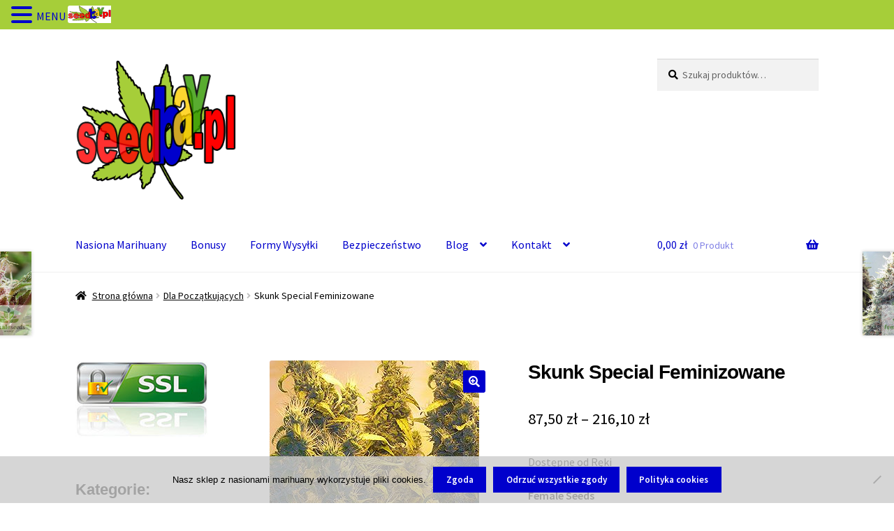

--- FILE ---
content_type: text/html; charset=UTF-8
request_url: https://seedbay.pl/produkt/skunk-special-feminizowane/
body_size: 24033
content:
<!doctype html>
<html lang="pl-PL">
<head>
<meta charset="UTF-8">
<meta name="viewport" content="width=device-width, initial-scale=1">
<link rel="profile" href="http://gmpg.org/xfn/11">
<link rel="pingback" href="https://seedbay.pl/xmlrpc.php">

<title>Skunk Special Feminizowane &#8211; SeedBay Nasiona Marihuany od Producenta</title>
<meta name='robots' content='max-image-preview:large, max-snippet:-1, max-video-preview:-1' />
	<style>img:is([sizes="auto" i], [sizes^="auto," i]) { contain-intrinsic-size: 3000px 1500px }</style>
	<link rel="canonical" href="https://seedbay.pl/produkt/skunk-special-feminizowane/">
<meta name="description" content="Dostępne od Ręki Female Seeds Plon Indoor: do 225g Plon Outdoor: do 800g THC: od 18 do 20% CBD: Średnie">
<meta property="og:title" content="Skunk Special Feminizowane &#8211; SeedBay Nasiona Marihuany od Producenta">
<meta property="og:type" content="product">
<meta property="og:image" content="https://seedbay.pl/wp-content/uploads/nasiona-marihuany-skunk-special.jpg">
<meta property="og:image:width" content="300">
<meta property="og:image:height" content="400">
<meta property="og:image:alt" content="Nasiona Marihuany Skunk Special Feminizowane">
<meta property="og:description" content="Dostępne od Ręki Female Seeds Plon Indoor: do 225g Plon Outdoor: do 800g THC: od 18 do 20% CBD: Średnie">
<meta property="og:url" content="https://seedbay.pl/produkt/skunk-special-feminizowane/">
<meta property="og:locale" content="pl_PL">
<meta property="og:site_name" content="SeedBay Nasiona Marihuany od Producenta">
<meta property="article:published_time" content="2018-01-25T19:32:00+01:00">
<meta property="article:modified_time" content="2024-03-07T20:37:50+01:00">
<meta property="og:updated_time" content="2024-03-07T20:37:50+01:00">
<meta property="product:price:amount" content="87.5">
<meta property="product:price:currency" content="PLN">
<meta property="og:availability" content="instock">
<meta property="og:type" content="product">
<meta name="twitter:card" content="summary_large_image">
<meta name="twitter:image" content="https://seedbay.pl/wp-content/uploads/nasiona-marihuany-skunk-special.jpg">
<link rel='dns-prefetch' href='//fonts.googleapis.com' />
<link rel="alternate" type="application/rss+xml" title="SeedBay Nasiona Marihuany od Producenta &raquo; Kanał z wpisami" href="https://seedbay.pl/feed/" />
<link rel="alternate" type="application/rss+xml" title="SeedBay Nasiona Marihuany od Producenta &raquo; Kanał z komentarzami" href="https://seedbay.pl/comments/feed/" />
<script>
window._wpemojiSettings = {"baseUrl":"https:\/\/s.w.org\/images\/core\/emoji\/16.0.1\/72x72\/","ext":".png","svgUrl":"https:\/\/s.w.org\/images\/core\/emoji\/16.0.1\/svg\/","svgExt":".svg","source":{"concatemoji":"https:\/\/seedbay.pl\/wp-includes\/js\/wp-emoji-release.min.js?ver=6.8.3"}};
/*! This file is auto-generated */
!function(s,n){var o,i,e;function c(e){try{var t={supportTests:e,timestamp:(new Date).valueOf()};sessionStorage.setItem(o,JSON.stringify(t))}catch(e){}}function p(e,t,n){e.clearRect(0,0,e.canvas.width,e.canvas.height),e.fillText(t,0,0);var t=new Uint32Array(e.getImageData(0,0,e.canvas.width,e.canvas.height).data),a=(e.clearRect(0,0,e.canvas.width,e.canvas.height),e.fillText(n,0,0),new Uint32Array(e.getImageData(0,0,e.canvas.width,e.canvas.height).data));return t.every(function(e,t){return e===a[t]})}function u(e,t){e.clearRect(0,0,e.canvas.width,e.canvas.height),e.fillText(t,0,0);for(var n=e.getImageData(16,16,1,1),a=0;a<n.data.length;a++)if(0!==n.data[a])return!1;return!0}function f(e,t,n,a){switch(t){case"flag":return n(e,"\ud83c\udff3\ufe0f\u200d\u26a7\ufe0f","\ud83c\udff3\ufe0f\u200b\u26a7\ufe0f")?!1:!n(e,"\ud83c\udde8\ud83c\uddf6","\ud83c\udde8\u200b\ud83c\uddf6")&&!n(e,"\ud83c\udff4\udb40\udc67\udb40\udc62\udb40\udc65\udb40\udc6e\udb40\udc67\udb40\udc7f","\ud83c\udff4\u200b\udb40\udc67\u200b\udb40\udc62\u200b\udb40\udc65\u200b\udb40\udc6e\u200b\udb40\udc67\u200b\udb40\udc7f");case"emoji":return!a(e,"\ud83e\udedf")}return!1}function g(e,t,n,a){var r="undefined"!=typeof WorkerGlobalScope&&self instanceof WorkerGlobalScope?new OffscreenCanvas(300,150):s.createElement("canvas"),o=r.getContext("2d",{willReadFrequently:!0}),i=(o.textBaseline="top",o.font="600 32px Arial",{});return e.forEach(function(e){i[e]=t(o,e,n,a)}),i}function t(e){var t=s.createElement("script");t.src=e,t.defer=!0,s.head.appendChild(t)}"undefined"!=typeof Promise&&(o="wpEmojiSettingsSupports",i=["flag","emoji"],n.supports={everything:!0,everythingExceptFlag:!0},e=new Promise(function(e){s.addEventListener("DOMContentLoaded",e,{once:!0})}),new Promise(function(t){var n=function(){try{var e=JSON.parse(sessionStorage.getItem(o));if("object"==typeof e&&"number"==typeof e.timestamp&&(new Date).valueOf()<e.timestamp+604800&&"object"==typeof e.supportTests)return e.supportTests}catch(e){}return null}();if(!n){if("undefined"!=typeof Worker&&"undefined"!=typeof OffscreenCanvas&&"undefined"!=typeof URL&&URL.createObjectURL&&"undefined"!=typeof Blob)try{var e="postMessage("+g.toString()+"("+[JSON.stringify(i),f.toString(),p.toString(),u.toString()].join(",")+"));",a=new Blob([e],{type:"text/javascript"}),r=new Worker(URL.createObjectURL(a),{name:"wpTestEmojiSupports"});return void(r.onmessage=function(e){c(n=e.data),r.terminate(),t(n)})}catch(e){}c(n=g(i,f,p,u))}t(n)}).then(function(e){for(var t in e)n.supports[t]=e[t],n.supports.everything=n.supports.everything&&n.supports[t],"flag"!==t&&(n.supports.everythingExceptFlag=n.supports.everythingExceptFlag&&n.supports[t]);n.supports.everythingExceptFlag=n.supports.everythingExceptFlag&&!n.supports.flag,n.DOMReady=!1,n.readyCallback=function(){n.DOMReady=!0}}).then(function(){return e}).then(function(){var e;n.supports.everything||(n.readyCallback(),(e=n.source||{}).concatemoji?t(e.concatemoji):e.wpemoji&&e.twemoji&&(t(e.twemoji),t(e.wpemoji)))}))}((window,document),window._wpemojiSettings);
</script>
<link rel='stylesheet' id='font-awesome-css' href='https://seedbay.pl/wp-content/plugins/advanced-product-labels-for-woocommerce/berocket/assets/css/font-awesome.min.css?ver=6.8.3' media='all' />
<link rel='stylesheet' id='berocket_products_label_style-css' href='https://seedbay.pl/wp-content/plugins/advanced-product-labels-for-woocommerce/css/frontend.css?ver=1.2.9.3' media='all' />
<style id='berocket_products_label_style-inline-css'>

        .berocket_better_labels:before,
        .berocket_better_labels:after {
            clear: both;
            content: " ";
            display: block;
        }
        .berocket_better_labels.berocket_better_labels_image {
            position: absolute!important;
            top: 0px!important;
            bottom: 0px!important;
            left: 0px!important;
            right: 0px!important;
            pointer-events: none;
        }
        .berocket_better_labels.berocket_better_labels_image * {
            pointer-events: none;
        }
        .berocket_better_labels.berocket_better_labels_image img,
        .berocket_better_labels.berocket_better_labels_image .fa,
        .berocket_better_labels.berocket_better_labels_image .berocket_color_label,
        .berocket_better_labels.berocket_better_labels_image .berocket_image_background,
        .berocket_better_labels .berocket_better_labels_line .br_alabel,
        .berocket_better_labels .berocket_better_labels_line .br_alabel span {
            pointer-events: all;
        }
        .berocket_better_labels .berocket_color_label,
        .br_alabel .berocket_color_label {
            width: 100%;
            height: 100%;
            display: block;
        }
        .berocket_better_labels .berocket_better_labels_position_left {
            text-align:left;
            float: left;
            clear: left;
        }
        .berocket_better_labels .berocket_better_labels_position_center {
            text-align:center;
        }
        .berocket_better_labels .berocket_better_labels_position_right {
            text-align:right;
            float: right;
            clear: right;
        }
        .berocket_better_labels.berocket_better_labels_label {
            clear: both
        }
        .berocket_better_labels .berocket_better_labels_line {
            line-height: 1px;
        }
        .berocket_better_labels.berocket_better_labels_label .berocket_better_labels_line {
            clear: none;
        }
        .berocket_better_labels .berocket_better_labels_position_left .berocket_better_labels_line {
            clear: left;
        }
        .berocket_better_labels .berocket_better_labels_position_right .berocket_better_labels_line {
            clear: right;
        }
        .berocket_better_labels .berocket_better_labels_line .br_alabel {
            display: inline-block;
            position: relative;
            top: 0!important;
            left: 0!important;
            right: 0!important;
            line-height: 1px;
        }.berocket_better_labels .berocket_better_labels_position {
                display: flex;
                flex-direction: column;
            }
            .berocket_better_labels .berocket_better_labels_position.berocket_better_labels_position_left {
                align-items: start;
            }
            .berocket_better_labels .berocket_better_labels_position.berocket_better_labels_position_right {
                align-items: end;
            }
            .rtl .berocket_better_labels .berocket_better_labels_position.berocket_better_labels_position_left {
                align-items: end;
            }
            .rtl .berocket_better_labels .berocket_better_labels_position.berocket_better_labels_position_right {
                align-items: start;
            }
            .berocket_better_labels .berocket_better_labels_position.berocket_better_labels_position_center {
                align-items: center;
            }
            .berocket_better_labels .berocket_better_labels_position .berocket_better_labels_inline {
                display: flex;
                align-items: start;
            }
</style>
<style id='wp-emoji-styles-inline-css'>

	img.wp-smiley, img.emoji {
		display: inline !important;
		border: none !important;
		box-shadow: none !important;
		height: 1em !important;
		width: 1em !important;
		margin: 0 0.07em !important;
		vertical-align: -0.1em !important;
		background: none !important;
		padding: 0 !important;
	}
</style>
<link rel='stylesheet' id='wp-block-library-css' href='https://seedbay.pl/wp-includes/css/dist/block-library/style.min.css?ver=6.8.3' media='all' />
<style id='wp-block-library-theme-inline-css'>
.wp-block-audio :where(figcaption){color:#555;font-size:13px;text-align:center}.is-dark-theme .wp-block-audio :where(figcaption){color:#ffffffa6}.wp-block-audio{margin:0 0 1em}.wp-block-code{border:1px solid #ccc;border-radius:4px;font-family:Menlo,Consolas,monaco,monospace;padding:.8em 1em}.wp-block-embed :where(figcaption){color:#555;font-size:13px;text-align:center}.is-dark-theme .wp-block-embed :where(figcaption){color:#ffffffa6}.wp-block-embed{margin:0 0 1em}.blocks-gallery-caption{color:#555;font-size:13px;text-align:center}.is-dark-theme .blocks-gallery-caption{color:#ffffffa6}:root :where(.wp-block-image figcaption){color:#555;font-size:13px;text-align:center}.is-dark-theme :root :where(.wp-block-image figcaption){color:#ffffffa6}.wp-block-image{margin:0 0 1em}.wp-block-pullquote{border-bottom:4px solid;border-top:4px solid;color:currentColor;margin-bottom:1.75em}.wp-block-pullquote cite,.wp-block-pullquote footer,.wp-block-pullquote__citation{color:currentColor;font-size:.8125em;font-style:normal;text-transform:uppercase}.wp-block-quote{border-left:.25em solid;margin:0 0 1.75em;padding-left:1em}.wp-block-quote cite,.wp-block-quote footer{color:currentColor;font-size:.8125em;font-style:normal;position:relative}.wp-block-quote:where(.has-text-align-right){border-left:none;border-right:.25em solid;padding-left:0;padding-right:1em}.wp-block-quote:where(.has-text-align-center){border:none;padding-left:0}.wp-block-quote.is-large,.wp-block-quote.is-style-large,.wp-block-quote:where(.is-style-plain){border:none}.wp-block-search .wp-block-search__label{font-weight:700}.wp-block-search__button{border:1px solid #ccc;padding:.375em .625em}:where(.wp-block-group.has-background){padding:1.25em 2.375em}.wp-block-separator.has-css-opacity{opacity:.4}.wp-block-separator{border:none;border-bottom:2px solid;margin-left:auto;margin-right:auto}.wp-block-separator.has-alpha-channel-opacity{opacity:1}.wp-block-separator:not(.is-style-wide):not(.is-style-dots){width:100px}.wp-block-separator.has-background:not(.is-style-dots){border-bottom:none;height:1px}.wp-block-separator.has-background:not(.is-style-wide):not(.is-style-dots){height:2px}.wp-block-table{margin:0 0 1em}.wp-block-table td,.wp-block-table th{word-break:normal}.wp-block-table :where(figcaption){color:#555;font-size:13px;text-align:center}.is-dark-theme .wp-block-table :where(figcaption){color:#ffffffa6}.wp-block-video :where(figcaption){color:#555;font-size:13px;text-align:center}.is-dark-theme .wp-block-video :where(figcaption){color:#ffffffa6}.wp-block-video{margin:0 0 1em}:root :where(.wp-block-template-part.has-background){margin-bottom:0;margin-top:0;padding:1.25em 2.375em}
</style>
<style id='classic-theme-styles-inline-css'>
/*! This file is auto-generated */
.wp-block-button__link{color:#fff;background-color:#32373c;border-radius:9999px;box-shadow:none;text-decoration:none;padding:calc(.667em + 2px) calc(1.333em + 2px);font-size:1.125em}.wp-block-file__button{background:#32373c;color:#fff;text-decoration:none}
</style>
<link rel='stylesheet' id='storefront-gutenberg-blocks-css' href='https://seedbay.pl/wp-content/themes/storefront/assets/css/base/gutenberg-blocks.css?ver=4.6.1' media='all' />
<style id='storefront-gutenberg-blocks-inline-css'>

				.wp-block-button__link:not(.has-text-color) {
					color: #ffffff;
				}

				.wp-block-button__link:not(.has-text-color):hover,
				.wp-block-button__link:not(.has-text-color):focus,
				.wp-block-button__link:not(.has-text-color):active {
					color: #ffffff;
				}

				.wp-block-button__link:not(.has-background) {
					background-color: #0000cc;
				}

				.wp-block-button__link:not(.has-background):hover,
				.wp-block-button__link:not(.has-background):focus,
				.wp-block-button__link:not(.has-background):active {
					border-color: #0000b3;
					background-color: #0000b3;
				}

				.wc-block-grid__products .wc-block-grid__product .wp-block-button__link {
					background-color: #0000cc;
					border-color: #0000cc;
					color: #ffffff;
				}

				.wp-block-quote footer,
				.wp-block-quote cite,
				.wp-block-quote__citation {
					color: #000000;
				}

				.wp-block-pullquote cite,
				.wp-block-pullquote footer,
				.wp-block-pullquote__citation {
					color: #000000;
				}

				.wp-block-image figcaption {
					color: #000000;
				}

				.wp-block-separator.is-style-dots::before {
					color: #000000;
				}

				.wp-block-file a.wp-block-file__button {
					color: #ffffff;
					background-color: #0000cc;
					border-color: #0000cc;
				}

				.wp-block-file a.wp-block-file__button:hover,
				.wp-block-file a.wp-block-file__button:focus,
				.wp-block-file a.wp-block-file__button:active {
					color: #ffffff;
					background-color: #0000b3;
				}

				.wp-block-code,
				.wp-block-preformatted pre {
					color: #000000;
				}

				.wp-block-table:not( .has-background ):not( .is-style-stripes ) tbody tr:nth-child(2n) td {
					background-color: #fdfdfd;
				}

				.wp-block-cover .wp-block-cover__inner-container h1:not(.has-text-color),
				.wp-block-cover .wp-block-cover__inner-container h2:not(.has-text-color),
				.wp-block-cover .wp-block-cover__inner-container h3:not(.has-text-color),
				.wp-block-cover .wp-block-cover__inner-container h4:not(.has-text-color),
				.wp-block-cover .wp-block-cover__inner-container h5:not(.has-text-color),
				.wp-block-cover .wp-block-cover__inner-container h6:not(.has-text-color) {
					color: #000000;
				}

				.wc-block-components-price-slider__range-input-progress,
				.rtl .wc-block-components-price-slider__range-input-progress {
					--range-color: #000000;
				}

				/* Target only IE11 */
				@media all and (-ms-high-contrast: none), (-ms-high-contrast: active) {
					.wc-block-components-price-slider__range-input-progress {
						background: #000000;
					}
				}

				.wc-block-components-button:not(.is-link) {
					background-color: #0000cc;
					color: #ffffff;
				}

				.wc-block-components-button:not(.is-link):hover,
				.wc-block-components-button:not(.is-link):focus,
				.wc-block-components-button:not(.is-link):active {
					background-color: #0000b3;
					color: #ffffff;
				}

				.wc-block-components-button:not(.is-link):disabled {
					background-color: #0000cc;
					color: #ffffff;
				}

				.wc-block-cart__submit-container {
					background-color: #ffffff;
				}

				.wc-block-cart__submit-container::before {
					color: rgba(220,220,220,0.5);
				}

				.wc-block-components-order-summary-item__quantity {
					background-color: #ffffff;
					border-color: #000000;
					box-shadow: 0 0 0 2px #ffffff;
					color: #000000;
				}
			
</style>
<style id='global-styles-inline-css'>
:root{--wp--preset--aspect-ratio--square: 1;--wp--preset--aspect-ratio--4-3: 4/3;--wp--preset--aspect-ratio--3-4: 3/4;--wp--preset--aspect-ratio--3-2: 3/2;--wp--preset--aspect-ratio--2-3: 2/3;--wp--preset--aspect-ratio--16-9: 16/9;--wp--preset--aspect-ratio--9-16: 9/16;--wp--preset--color--black: #000000;--wp--preset--color--cyan-bluish-gray: #abb8c3;--wp--preset--color--white: #ffffff;--wp--preset--color--pale-pink: #f78da7;--wp--preset--color--vivid-red: #cf2e2e;--wp--preset--color--luminous-vivid-orange: #ff6900;--wp--preset--color--luminous-vivid-amber: #fcb900;--wp--preset--color--light-green-cyan: #7bdcb5;--wp--preset--color--vivid-green-cyan: #00d084;--wp--preset--color--pale-cyan-blue: #8ed1fc;--wp--preset--color--vivid-cyan-blue: #0693e3;--wp--preset--color--vivid-purple: #9b51e0;--wp--preset--gradient--vivid-cyan-blue-to-vivid-purple: linear-gradient(135deg,rgba(6,147,227,1) 0%,rgb(155,81,224) 100%);--wp--preset--gradient--light-green-cyan-to-vivid-green-cyan: linear-gradient(135deg,rgb(122,220,180) 0%,rgb(0,208,130) 100%);--wp--preset--gradient--luminous-vivid-amber-to-luminous-vivid-orange: linear-gradient(135deg,rgba(252,185,0,1) 0%,rgba(255,105,0,1) 100%);--wp--preset--gradient--luminous-vivid-orange-to-vivid-red: linear-gradient(135deg,rgba(255,105,0,1) 0%,rgb(207,46,46) 100%);--wp--preset--gradient--very-light-gray-to-cyan-bluish-gray: linear-gradient(135deg,rgb(238,238,238) 0%,rgb(169,184,195) 100%);--wp--preset--gradient--cool-to-warm-spectrum: linear-gradient(135deg,rgb(74,234,220) 0%,rgb(151,120,209) 20%,rgb(207,42,186) 40%,rgb(238,44,130) 60%,rgb(251,105,98) 80%,rgb(254,248,76) 100%);--wp--preset--gradient--blush-light-purple: linear-gradient(135deg,rgb(255,206,236) 0%,rgb(152,150,240) 100%);--wp--preset--gradient--blush-bordeaux: linear-gradient(135deg,rgb(254,205,165) 0%,rgb(254,45,45) 50%,rgb(107,0,62) 100%);--wp--preset--gradient--luminous-dusk: linear-gradient(135deg,rgb(255,203,112) 0%,rgb(199,81,192) 50%,rgb(65,88,208) 100%);--wp--preset--gradient--pale-ocean: linear-gradient(135deg,rgb(255,245,203) 0%,rgb(182,227,212) 50%,rgb(51,167,181) 100%);--wp--preset--gradient--electric-grass: linear-gradient(135deg,rgb(202,248,128) 0%,rgb(113,206,126) 100%);--wp--preset--gradient--midnight: linear-gradient(135deg,rgb(2,3,129) 0%,rgb(40,116,252) 100%);--wp--preset--font-size--small: 14px;--wp--preset--font-size--medium: 23px;--wp--preset--font-size--large: 26px;--wp--preset--font-size--x-large: 42px;--wp--preset--font-size--normal: 16px;--wp--preset--font-size--huge: 37px;--wp--preset--spacing--20: 0.44rem;--wp--preset--spacing--30: 0.67rem;--wp--preset--spacing--40: 1rem;--wp--preset--spacing--50: 1.5rem;--wp--preset--spacing--60: 2.25rem;--wp--preset--spacing--70: 3.38rem;--wp--preset--spacing--80: 5.06rem;--wp--preset--shadow--natural: 6px 6px 9px rgba(0, 0, 0, 0.2);--wp--preset--shadow--deep: 12px 12px 50px rgba(0, 0, 0, 0.4);--wp--preset--shadow--sharp: 6px 6px 0px rgba(0, 0, 0, 0.2);--wp--preset--shadow--outlined: 6px 6px 0px -3px rgba(255, 255, 255, 1), 6px 6px rgba(0, 0, 0, 1);--wp--preset--shadow--crisp: 6px 6px 0px rgba(0, 0, 0, 1);}:root :where(.is-layout-flow) > :first-child{margin-block-start: 0;}:root :where(.is-layout-flow) > :last-child{margin-block-end: 0;}:root :where(.is-layout-flow) > *{margin-block-start: 24px;margin-block-end: 0;}:root :where(.is-layout-constrained) > :first-child{margin-block-start: 0;}:root :where(.is-layout-constrained) > :last-child{margin-block-end: 0;}:root :where(.is-layout-constrained) > *{margin-block-start: 24px;margin-block-end: 0;}:root :where(.is-layout-flex){gap: 24px;}:root :where(.is-layout-grid){gap: 24px;}body .is-layout-flex{display: flex;}.is-layout-flex{flex-wrap: wrap;align-items: center;}.is-layout-flex > :is(*, div){margin: 0;}body .is-layout-grid{display: grid;}.is-layout-grid > :is(*, div){margin: 0;}.has-black-color{color: var(--wp--preset--color--black) !important;}.has-cyan-bluish-gray-color{color: var(--wp--preset--color--cyan-bluish-gray) !important;}.has-white-color{color: var(--wp--preset--color--white) !important;}.has-pale-pink-color{color: var(--wp--preset--color--pale-pink) !important;}.has-vivid-red-color{color: var(--wp--preset--color--vivid-red) !important;}.has-luminous-vivid-orange-color{color: var(--wp--preset--color--luminous-vivid-orange) !important;}.has-luminous-vivid-amber-color{color: var(--wp--preset--color--luminous-vivid-amber) !important;}.has-light-green-cyan-color{color: var(--wp--preset--color--light-green-cyan) !important;}.has-vivid-green-cyan-color{color: var(--wp--preset--color--vivid-green-cyan) !important;}.has-pale-cyan-blue-color{color: var(--wp--preset--color--pale-cyan-blue) !important;}.has-vivid-cyan-blue-color{color: var(--wp--preset--color--vivid-cyan-blue) !important;}.has-vivid-purple-color{color: var(--wp--preset--color--vivid-purple) !important;}.has-black-background-color{background-color: var(--wp--preset--color--black) !important;}.has-cyan-bluish-gray-background-color{background-color: var(--wp--preset--color--cyan-bluish-gray) !important;}.has-white-background-color{background-color: var(--wp--preset--color--white) !important;}.has-pale-pink-background-color{background-color: var(--wp--preset--color--pale-pink) !important;}.has-vivid-red-background-color{background-color: var(--wp--preset--color--vivid-red) !important;}.has-luminous-vivid-orange-background-color{background-color: var(--wp--preset--color--luminous-vivid-orange) !important;}.has-luminous-vivid-amber-background-color{background-color: var(--wp--preset--color--luminous-vivid-amber) !important;}.has-light-green-cyan-background-color{background-color: var(--wp--preset--color--light-green-cyan) !important;}.has-vivid-green-cyan-background-color{background-color: var(--wp--preset--color--vivid-green-cyan) !important;}.has-pale-cyan-blue-background-color{background-color: var(--wp--preset--color--pale-cyan-blue) !important;}.has-vivid-cyan-blue-background-color{background-color: var(--wp--preset--color--vivid-cyan-blue) !important;}.has-vivid-purple-background-color{background-color: var(--wp--preset--color--vivid-purple) !important;}.has-black-border-color{border-color: var(--wp--preset--color--black) !important;}.has-cyan-bluish-gray-border-color{border-color: var(--wp--preset--color--cyan-bluish-gray) !important;}.has-white-border-color{border-color: var(--wp--preset--color--white) !important;}.has-pale-pink-border-color{border-color: var(--wp--preset--color--pale-pink) !important;}.has-vivid-red-border-color{border-color: var(--wp--preset--color--vivid-red) !important;}.has-luminous-vivid-orange-border-color{border-color: var(--wp--preset--color--luminous-vivid-orange) !important;}.has-luminous-vivid-amber-border-color{border-color: var(--wp--preset--color--luminous-vivid-amber) !important;}.has-light-green-cyan-border-color{border-color: var(--wp--preset--color--light-green-cyan) !important;}.has-vivid-green-cyan-border-color{border-color: var(--wp--preset--color--vivid-green-cyan) !important;}.has-pale-cyan-blue-border-color{border-color: var(--wp--preset--color--pale-cyan-blue) !important;}.has-vivid-cyan-blue-border-color{border-color: var(--wp--preset--color--vivid-cyan-blue) !important;}.has-vivid-purple-border-color{border-color: var(--wp--preset--color--vivid-purple) !important;}.has-vivid-cyan-blue-to-vivid-purple-gradient-background{background: var(--wp--preset--gradient--vivid-cyan-blue-to-vivid-purple) !important;}.has-light-green-cyan-to-vivid-green-cyan-gradient-background{background: var(--wp--preset--gradient--light-green-cyan-to-vivid-green-cyan) !important;}.has-luminous-vivid-amber-to-luminous-vivid-orange-gradient-background{background: var(--wp--preset--gradient--luminous-vivid-amber-to-luminous-vivid-orange) !important;}.has-luminous-vivid-orange-to-vivid-red-gradient-background{background: var(--wp--preset--gradient--luminous-vivid-orange-to-vivid-red) !important;}.has-very-light-gray-to-cyan-bluish-gray-gradient-background{background: var(--wp--preset--gradient--very-light-gray-to-cyan-bluish-gray) !important;}.has-cool-to-warm-spectrum-gradient-background{background: var(--wp--preset--gradient--cool-to-warm-spectrum) !important;}.has-blush-light-purple-gradient-background{background: var(--wp--preset--gradient--blush-light-purple) !important;}.has-blush-bordeaux-gradient-background{background: var(--wp--preset--gradient--blush-bordeaux) !important;}.has-luminous-dusk-gradient-background{background: var(--wp--preset--gradient--luminous-dusk) !important;}.has-pale-ocean-gradient-background{background: var(--wp--preset--gradient--pale-ocean) !important;}.has-electric-grass-gradient-background{background: var(--wp--preset--gradient--electric-grass) !important;}.has-midnight-gradient-background{background: var(--wp--preset--gradient--midnight) !important;}.has-small-font-size{font-size: var(--wp--preset--font-size--small) !important;}.has-medium-font-size{font-size: var(--wp--preset--font-size--medium) !important;}.has-large-font-size{font-size: var(--wp--preset--font-size--large) !important;}.has-x-large-font-size{font-size: var(--wp--preset--font-size--x-large) !important;}
:root :where(.wp-block-pullquote){font-size: 1.5em;line-height: 1.6;}
</style>
<link rel='stylesheet' id='cookie-notice-front-css' href='https://seedbay.pl/wp-content/plugins/cookie-notice/css/front.min.css?ver=2.5.8' media='all' />
<link rel='stylesheet' id='photoswipe-css' href='https://seedbay.pl/wp-content/plugins/woocommerce/assets/css/photoswipe/photoswipe.min.css?ver=10.3.4' media='all' />
<link rel='stylesheet' id='photoswipe-default-skin-css' href='https://seedbay.pl/wp-content/plugins/woocommerce/assets/css/photoswipe/default-skin/default-skin.min.css?ver=10.3.4' media='all' />
<style id='woocommerce-inline-inline-css'>
.woocommerce form .form-row .required { visibility: visible; }
</style>
<link rel='stylesheet' id='hamburger.css-css' href='https://seedbay.pl/wp-content/plugins/wp-responsive-menu/assets/css/wpr-hamburger.css?ver=3.2.1' media='all' />
<link rel='stylesheet' id='wprmenu.css-css' href='https://seedbay.pl/wp-content/plugins/wp-responsive-menu/assets/css/wprmenu.css?ver=3.2.1' media='all' />
<style id='wprmenu.css-inline-css'>
@media only screen and ( max-width: 5000px ) {html body div.wprm-wrapper {overflow: scroll;}#wprmenu_bar {background-image: url();background-size: cover ;background-repeat: repeat;}#wprmenu_bar {background-color: #a6ce39;}html body div#mg-wprm-wrap .wpr_submit .icon.icon-search {color: #ffffff;}#wprmenu_bar .menu_title,#wprmenu_bar .wprmenu_icon_menu,#wprmenu_bar .menu_title a {color: #0000cc;}#wprmenu_bar .menu_title a {font-size: 20px;font-weight: normal;}#mg-wprm-wrap li.menu-item a {font-size: 15px;text-transform: uppercase;font-weight: normal;}#mg-wprm-wrap li.menu-item-has-children ul.sub-menu a {font-size: 15px;text-transform: uppercase;font-weight: normal;}#mg-wprm-wrap li.current-menu-item > a {background: #ffffff;}#mg-wprm-wrap li.current-menu-item > a,#mg-wprm-wrap li.current-menu-item span.wprmenu_icon{color: #000000 !important;}#mg-wprm-wrap {background-color: #ebebeb;}.cbp-spmenu-push-toright,.cbp-spmenu-push-toright .mm-slideout {left: 80% ;}.cbp-spmenu-push-toleft {left: -80% ;}#mg-wprm-wrap.cbp-spmenu-right,#mg-wprm-wrap.cbp-spmenu-left,#mg-wprm-wrap.cbp-spmenu-right.custom,#mg-wprm-wrap.cbp-spmenu-left.custom,.cbp-spmenu-vertical {width: 80%;max-width: 300px;}#mg-wprm-wrap ul#wprmenu_menu_ul li.menu-item a,div#mg-wprm-wrap ul li span.wprmenu_icon {color: #000000;}#mg-wprm-wrap ul#wprmenu_menu_ul li.menu-item:valid ~ a{color: #000000;}#mg-wprm-wrap ul#wprmenu_menu_ul li.menu-item a:hover {background: #ffffff;color: #000000 !important;}div#mg-wprm-wrap ul>li:hover>span.wprmenu_icon {color: #000000 !important;}.wprmenu_bar .hamburger-inner,.wprmenu_bar .hamburger-inner::before,.wprmenu_bar .hamburger-inner::after {background: #0000cc;}.wprmenu_bar .hamburger:hover .hamburger-inner,.wprmenu_bar .hamburger:hover .hamburger-inner::before,.wprmenu_bar .hamburger:hover .hamburger-inner::after {background: #0000cc;}div.wprmenu_bar div.hamburger{padding-right: 6px !important;}#wprmenu_menu.left {width:80%;left: -80%;right: auto;}#wprmenu_menu.right {width:80%;right: -80%;left: auto;}html body div#wprmenu_bar {height : 42px;}#mg-wprm-wrap.cbp-spmenu-left,#mg-wprm-wrap.cbp-spmenu-right,#mg-widgetmenu-wrap.cbp-spmenu-widget-left,#mg-widgetmenu-wrap.cbp-spmenu-widget-right {top: 42px !important;}.wprmenu_bar .hamburger {float: left;}.wprmenu_bar #custom_menu_icon.hamburger {top: px;left: px;float: left !important;background-color: #cccccc;}.wpr_custom_menu #custom_menu_icon {display: block;}html { padding-top: 42px !important; }#wprmenu_bar,#mg-wprm-wrap { display: block; }div#wpadminbar { position: fixed; }}
</style>
<link rel='stylesheet' id='wpr_icons-css' href='https://seedbay.pl/wp-content/plugins/wp-responsive-menu/inc/assets/icons/wpr-icons.css?ver=3.2.1' media='all' />
<link rel='stylesheet' id='brands-styles-css' href='https://seedbay.pl/wp-content/plugins/woocommerce/assets/css/brands.css?ver=10.3.4' media='all' />
<link rel='stylesheet' id='storefront-style-css' href='https://seedbay.pl/wp-content/themes/storefront/style.css?ver=4.6.1' media='all' />
<style id='storefront-style-inline-css'>

			.main-navigation ul li a,
			.site-title a,
			ul.menu li a,
			.site-branding h1 a,
			button.menu-toggle,
			button.menu-toggle:hover,
			.handheld-navigation .dropdown-toggle {
				color: #0000cc;
			}

			button.menu-toggle,
			button.menu-toggle:hover {
				border-color: #0000cc;
			}

			.main-navigation ul li a:hover,
			.main-navigation ul li:hover > a,
			.site-title a:hover,
			.site-header ul.menu li.current-menu-item > a {
				color: #4141ff;
			}

			table:not( .has-background ) th {
				background-color: #f8f8f8;
			}

			table:not( .has-background ) tbody td {
				background-color: #fdfdfd;
			}

			table:not( .has-background ) tbody tr:nth-child(2n) td,
			fieldset,
			fieldset legend {
				background-color: #fbfbfb;
			}

			.site-header,
			.secondary-navigation ul ul,
			.main-navigation ul.menu > li.menu-item-has-children:after,
			.secondary-navigation ul.menu ul,
			.storefront-handheld-footer-bar,
			.storefront-handheld-footer-bar ul li > a,
			.storefront-handheld-footer-bar ul li.search .site-search,
			button.menu-toggle,
			button.menu-toggle:hover {
				background-color: #ffffff;
			}

			p.site-description,
			.site-header,
			.storefront-handheld-footer-bar {
				color: #000000;
			}

			button.menu-toggle:after,
			button.menu-toggle:before,
			button.menu-toggle span:before {
				background-color: #0000cc;
			}

			h1, h2, h3, h4, h5, h6, .wc-block-grid__product-title {
				color: #000000;
			}

			.widget h1 {
				border-bottom-color: #000000;
			}

			body,
			.secondary-navigation a {
				color: #000000;
			}

			.widget-area .widget a,
			.hentry .entry-header .posted-on a,
			.hentry .entry-header .post-author a,
			.hentry .entry-header .post-comments a,
			.hentry .entry-header .byline a {
				color: #050505;
			}

			a {
				color: #000000;
			}

			a:focus,
			button:focus,
			.button.alt:focus,
			input:focus,
			textarea:focus,
			input[type="button"]:focus,
			input[type="reset"]:focus,
			input[type="submit"]:focus,
			input[type="email"]:focus,
			input[type="tel"]:focus,
			input[type="url"]:focus,
			input[type="password"]:focus,
			input[type="search"]:focus {
				outline-color: #000000;
			}

			button, input[type="button"], input[type="reset"], input[type="submit"], .button, .widget a.button {
				background-color: #0000cc;
				border-color: #0000cc;
				color: #ffffff;
			}

			button:hover, input[type="button"]:hover, input[type="reset"]:hover, input[type="submit"]:hover, .button:hover, .widget a.button:hover {
				background-color: #0000b3;
				border-color: #0000b3;
				color: #ffffff;
			}

			button.alt, input[type="button"].alt, input[type="reset"].alt, input[type="submit"].alt, .button.alt, .widget-area .widget a.button.alt {
				background-color: #0000cc;
				border-color: #0000cc;
				color: #ffffff;
			}

			button.alt:hover, input[type="button"].alt:hover, input[type="reset"].alt:hover, input[type="submit"].alt:hover, .button.alt:hover, .widget-area .widget a.button.alt:hover {
				background-color: #0000b3;
				border-color: #0000b3;
				color: #ffffff;
			}

			.pagination .page-numbers li .page-numbers.current {
				background-color: #e6e6e6;
				color: #000000;
			}

			#comments .comment-list .comment-content .comment-text {
				background-color: #f8f8f8;
			}

			.site-footer {
				background-color: #f0f0f0;
				color: #6d6d6d;
			}

			.site-footer a:not(.button):not(.components-button) {
				color: #333333;
			}

			.site-footer .storefront-handheld-footer-bar a:not(.button):not(.components-button) {
				color: #0000cc;
			}

			.site-footer h1, .site-footer h2, .site-footer h3, .site-footer h4, .site-footer h5, .site-footer h6, .site-footer .widget .widget-title, .site-footer .widget .widgettitle {
				color: #333333;
			}

			.page-template-template-homepage.has-post-thumbnail .type-page.has-post-thumbnail .entry-title {
				color: #000000;
			}

			.page-template-template-homepage.has-post-thumbnail .type-page.has-post-thumbnail .entry-content {
				color: #000000;
			}

			@media screen and ( min-width: 768px ) {
				.secondary-navigation ul.menu a:hover {
					color: #191919;
				}

				.secondary-navigation ul.menu a {
					color: #000000;
				}

				.main-navigation ul.menu ul.sub-menu,
				.main-navigation ul.nav-menu ul.children {
					background-color: #f0f0f0;
				}

				.site-header {
					border-bottom-color: #f0f0f0;
				}
			}
</style>
<link rel='stylesheet' id='storefront-icons-css' href='https://seedbay.pl/wp-content/themes/storefront/assets/css/base/icons.css?ver=4.6.1' media='all' />
<link rel='stylesheet' id='storefront-fonts-css' href='https://fonts.googleapis.com/css?family=Source+Sans+Pro%3A400%2C300%2C300italic%2C400italic%2C600%2C700%2C900&#038;subset=latin%2Clatin-ext&#038;ver=4.6.1' media='all' />
<link rel='stylesheet' id='storefront-woocommerce-style-css' href='https://seedbay.pl/wp-content/themes/storefront/assets/css/woocommerce/woocommerce.css?ver=4.6.1' media='all' />
<style id='storefront-woocommerce-style-inline-css'>
@font-face {
				font-family: star;
				src: url(https://seedbay.pl/wp-content/plugins/woocommerce/assets/fonts/star.eot);
				src:
					url(https://seedbay.pl/wp-content/plugins/woocommerce/assets/fonts/star.eot?#iefix) format("embedded-opentype"),
					url(https://seedbay.pl/wp-content/plugins/woocommerce/assets/fonts/star.woff) format("woff"),
					url(https://seedbay.pl/wp-content/plugins/woocommerce/assets/fonts/star.ttf) format("truetype"),
					url(https://seedbay.pl/wp-content/plugins/woocommerce/assets/fonts/star.svg#star) format("svg");
				font-weight: 400;
				font-style: normal;
			}
			@font-face {
				font-family: WooCommerce;
				src: url(https://seedbay.pl/wp-content/plugins/woocommerce/assets/fonts/WooCommerce.eot);
				src:
					url(https://seedbay.pl/wp-content/plugins/woocommerce/assets/fonts/WooCommerce.eot?#iefix) format("embedded-opentype"),
					url(https://seedbay.pl/wp-content/plugins/woocommerce/assets/fonts/WooCommerce.woff) format("woff"),
					url(https://seedbay.pl/wp-content/plugins/woocommerce/assets/fonts/WooCommerce.ttf) format("truetype"),
					url(https://seedbay.pl/wp-content/plugins/woocommerce/assets/fonts/WooCommerce.svg#WooCommerce) format("svg");
				font-weight: 400;
				font-style: normal;
			}

			a.cart-contents,
			.site-header-cart .widget_shopping_cart a {
				color: #0000cc;
			}

			a.cart-contents:hover,
			.site-header-cart .widget_shopping_cart a:hover,
			.site-header-cart:hover > li > a {
				color: #4141ff;
			}

			table.cart td.product-remove,
			table.cart td.actions {
				border-top-color: #ffffff;
			}

			.storefront-handheld-footer-bar ul li.cart .count {
				background-color: #0000cc;
				color: #ffffff;
				border-color: #ffffff;
			}

			.woocommerce-tabs ul.tabs li.active a,
			ul.products li.product .price,
			.onsale,
			.wc-block-grid__product-onsale,
			.widget_search form:before,
			.widget_product_search form:before {
				color: #000000;
			}

			.woocommerce-breadcrumb a,
			a.woocommerce-review-link,
			.product_meta a {
				color: #050505;
			}

			.wc-block-grid__product-onsale,
			.onsale {
				border-color: #000000;
			}

			.star-rating span:before,
			.quantity .plus, .quantity .minus,
			p.stars a:hover:after,
			p.stars a:after,
			.star-rating span:before,
			#payment .payment_methods li input[type=radio]:first-child:checked+label:before {
				color: #000000;
			}

			.widget_price_filter .ui-slider .ui-slider-range,
			.widget_price_filter .ui-slider .ui-slider-handle {
				background-color: #000000;
			}

			.order_details {
				background-color: #f8f8f8;
			}

			.order_details > li {
				border-bottom: 1px dotted #e3e3e3;
			}

			.order_details:before,
			.order_details:after {
				background: -webkit-linear-gradient(transparent 0,transparent 0),-webkit-linear-gradient(135deg,#f8f8f8 33.33%,transparent 33.33%),-webkit-linear-gradient(45deg,#f8f8f8 33.33%,transparent 33.33%)
			}

			#order_review {
				background-color: #ffffff;
			}

			#payment .payment_methods > li .payment_box,
			#payment .place-order {
				background-color: #fafafa;
			}

			#payment .payment_methods > li:not(.woocommerce-notice) {
				background-color: #f5f5f5;
			}

			#payment .payment_methods > li:not(.woocommerce-notice):hover {
				background-color: #f0f0f0;
			}

			.woocommerce-pagination .page-numbers li .page-numbers.current {
				background-color: #e6e6e6;
				color: #000000;
			}

			.wc-block-grid__product-onsale,
			.onsale,
			.woocommerce-pagination .page-numbers li .page-numbers:not(.current) {
				color: #000000;
			}

			p.stars a:before,
			p.stars a:hover~a:before,
			p.stars.selected a.active~a:before {
				color: #000000;
			}

			p.stars.selected a.active:before,
			p.stars:hover a:before,
			p.stars.selected a:not(.active):before,
			p.stars.selected a.active:before {
				color: #000000;
			}

			.single-product div.product .woocommerce-product-gallery .woocommerce-product-gallery__trigger {
				background-color: #0000cc;
				color: #ffffff;
			}

			.single-product div.product .woocommerce-product-gallery .woocommerce-product-gallery__trigger:hover {
				background-color: #0000b3;
				border-color: #0000b3;
				color: #ffffff;
			}

			.button.added_to_cart:focus,
			.button.wc-forward:focus {
				outline-color: #000000;
			}

			.added_to_cart,
			.site-header-cart .widget_shopping_cart a.button,
			.wc-block-grid__products .wc-block-grid__product .wp-block-button__link {
				background-color: #0000cc;
				border-color: #0000cc;
				color: #ffffff;
			}

			.added_to_cart:hover,
			.site-header-cart .widget_shopping_cart a.button:hover,
			.wc-block-grid__products .wc-block-grid__product .wp-block-button__link:hover {
				background-color: #0000b3;
				border-color: #0000b3;
				color: #ffffff;
			}

			.added_to_cart.alt, .added_to_cart, .widget a.button.checkout {
				background-color: #0000cc;
				border-color: #0000cc;
				color: #ffffff;
			}

			.added_to_cart.alt:hover, .added_to_cart:hover, .widget a.button.checkout:hover {
				background-color: #0000b3;
				border-color: #0000b3;
				color: #ffffff;
			}

			.button.loading {
				color: #0000cc;
			}

			.button.loading:hover {
				background-color: #0000cc;
			}

			.button.loading:after {
				color: #ffffff;
			}

			@media screen and ( min-width: 768px ) {
				.site-header-cart .widget_shopping_cart,
				.site-header .product_list_widget li .quantity {
					color: #000000;
				}

				.site-header-cart .widget_shopping_cart .buttons,
				.site-header-cart .widget_shopping_cart .total {
					background-color: #f5f5f5;
				}

				.site-header-cart .widget_shopping_cart {
					background-color: #f0f0f0;
				}
			}
				.storefront-product-pagination a {
					color: #000000;
					background-color: #ffffff;
				}
				.storefront-sticky-add-to-cart {
					color: #000000;
					background-color: #ffffff;
				}

				.storefront-sticky-add-to-cart a:not(.button) {
					color: #0000cc;
				}
</style>
<link rel='stylesheet' id='storefront-woocommerce-brands-style-css' href='https://seedbay.pl/wp-content/themes/storefront/assets/css/woocommerce/extensions/brands.css?ver=4.6.1' media='all' />
<script src="https://seedbay.pl/wp-includes/js/jquery/jquery.min.js?ver=3.7.1" id="jquery-core-js"></script>
<script src="https://seedbay.pl/wp-includes/js/jquery/jquery-migrate.min.js?ver=3.4.1" id="jquery-migrate-js"></script>
<script src="https://seedbay.pl/wp-content/plugins/woocommerce/assets/js/jquery-blockui/jquery.blockUI.min.js?ver=2.7.0-wc.10.3.4" id="wc-jquery-blockui-js" defer data-wp-strategy="defer"></script>
<script id="wc-add-to-cart-js-extra">
var wc_add_to_cart_params = {"ajax_url":"\/wp-admin\/admin-ajax.php","wc_ajax_url":"\/?wc-ajax=%%endpoint%%","i18n_view_cart":"Zobacz koszyk","cart_url":"https:\/\/seedbay.pl\/koszyk\/","is_cart":"","cart_redirect_after_add":"no"};
</script>
<script src="https://seedbay.pl/wp-content/plugins/woocommerce/assets/js/frontend/add-to-cart.min.js?ver=10.3.4" id="wc-add-to-cart-js" defer data-wp-strategy="defer"></script>
<script src="https://seedbay.pl/wp-content/plugins/woocommerce/assets/js/zoom/jquery.zoom.min.js?ver=1.7.21-wc.10.3.4" id="wc-zoom-js" defer data-wp-strategy="defer"></script>
<script src="https://seedbay.pl/wp-content/plugins/woocommerce/assets/js/flexslider/jquery.flexslider.min.js?ver=2.7.2-wc.10.3.4" id="wc-flexslider-js" defer data-wp-strategy="defer"></script>
<script src="https://seedbay.pl/wp-content/plugins/woocommerce/assets/js/photoswipe/photoswipe.min.js?ver=4.1.1-wc.10.3.4" id="wc-photoswipe-js" defer data-wp-strategy="defer"></script>
<script src="https://seedbay.pl/wp-content/plugins/woocommerce/assets/js/photoswipe/photoswipe-ui-default.min.js?ver=4.1.1-wc.10.3.4" id="wc-photoswipe-ui-default-js" defer data-wp-strategy="defer"></script>
<script id="wc-single-product-js-extra">
var wc_single_product_params = {"i18n_required_rating_text":"Prosz\u0119 wybra\u0107 ocen\u0119","i18n_rating_options":["1 z 5 gwiazdek","2 z 5 gwiazdek","3 z 5 gwiazdek","4 z 5 gwiazdek","5 z 5 gwiazdek"],"i18n_product_gallery_trigger_text":"Wy\u015bwietl pe\u0142noekranow\u0105 galeri\u0119 obrazk\u00f3w","review_rating_required":"yes","flexslider":{"rtl":false,"animation":"slide","smoothHeight":true,"directionNav":false,"controlNav":"thumbnails","slideshow":false,"animationSpeed":500,"animationLoop":false,"allowOneSlide":false},"zoom_enabled":"1","zoom_options":[],"photoswipe_enabled":"1","photoswipe_options":{"shareEl":false,"closeOnScroll":false,"history":false,"hideAnimationDuration":0,"showAnimationDuration":0},"flexslider_enabled":"1"};
</script>
<script src="https://seedbay.pl/wp-content/plugins/woocommerce/assets/js/frontend/single-product.min.js?ver=10.3.4" id="wc-single-product-js" defer data-wp-strategy="defer"></script>
<script src="https://seedbay.pl/wp-content/plugins/woocommerce/assets/js/js-cookie/js.cookie.min.js?ver=2.1.4-wc.10.3.4" id="wc-js-cookie-js" defer data-wp-strategy="defer"></script>
<script id="woocommerce-js-extra">
var woocommerce_params = {"ajax_url":"\/wp-admin\/admin-ajax.php","wc_ajax_url":"\/?wc-ajax=%%endpoint%%","i18n_password_show":"Poka\u017c has\u0142o","i18n_password_hide":"Ukryj has\u0142o"};
</script>
<script src="https://seedbay.pl/wp-content/plugins/woocommerce/assets/js/frontend/woocommerce.min.js?ver=10.3.4" id="woocommerce-js" defer data-wp-strategy="defer"></script>
<script src="https://seedbay.pl/wp-content/plugins/wp-responsive-menu/assets/js/modernizr.custom.js?ver=3.2.1" id="modernizr-js"></script>
<script src="https://seedbay.pl/wp-content/plugins/wp-responsive-menu/assets/js/touchSwipe.js?ver=3.2.1" id="touchSwipe-js"></script>
<script id="wprmenu.js-js-extra">
var wprmenu = {"zooming":"","from_width":"5000","push_width":"300","menu_width":"80","parent_click":"","swipe":"","enable_overlay":"","wprmenuDemoId":""};
</script>
<script src="https://seedbay.pl/wp-content/plugins/wp-responsive-menu/assets/js/wprmenu.js?ver=3.2.1" id="wprmenu.js-js"></script>
<script id="wc-cart-fragments-js-extra">
var wc_cart_fragments_params = {"ajax_url":"\/wp-admin\/admin-ajax.php","wc_ajax_url":"\/?wc-ajax=%%endpoint%%","cart_hash_key":"wc_cart_hash_0663cbfde2b845713630bd90962bb38e","fragment_name":"wc_fragments_0663cbfde2b845713630bd90962bb38e","request_timeout":"5000"};
</script>
<script src="https://seedbay.pl/wp-content/plugins/woocommerce/assets/js/frontend/cart-fragments.min.js?ver=10.3.4" id="wc-cart-fragments-js" defer data-wp-strategy="defer"></script>
<link rel="https://api.w.org/" href="https://seedbay.pl/wp-json/" /><link rel="alternate" title="JSON" type="application/json" href="https://seedbay.pl/wp-json/wp/v2/product/1045" /><link rel="EditURI" type="application/rsd+xml" title="RSD" href="https://seedbay.pl/xmlrpc.php?rsd" />
<meta name="generator" content="WordPress 6.8.3" />
<meta name="generator" content="WooCommerce 10.3.4" />
<link rel='shortlink' href='https://seedbay.pl/?p=1045' />
<link rel="alternate" title="oEmbed (JSON)" type="application/json+oembed" href="https://seedbay.pl/wp-json/oembed/1.0/embed?url=https%3A%2F%2Fseedbay.pl%2Fprodukt%2Fskunk-special-feminizowane%2F" />
<link rel="alternate" title="oEmbed (XML)" type="text/xml+oembed" href="https://seedbay.pl/wp-json/oembed/1.0/embed?url=https%3A%2F%2Fseedbay.pl%2Fprodukt%2Fskunk-special-feminizowane%2F&#038;format=xml" />
<style>.product .images {position: relative;}</style><style>
html .single-product div.product {
    overflow: visible;
}
</style>
	<noscript><style>.woocommerce-product-gallery{ opacity: 1 !important; }</style></noscript>
	<link rel="icon" href="https://seedbay.pl/wp-content/uploads/cropped-seedbay-pl-100x100.gif" sizes="32x32" />
<link rel="icon" href="https://seedbay.pl/wp-content/uploads/cropped-seedbay-pl-300x300.gif" sizes="192x192" />
<link rel="apple-touch-icon" href="https://seedbay.pl/wp-content/uploads/cropped-seedbay-pl-300x300.gif" />
<meta name="msapplication-TileImage" content="https://seedbay.pl/wp-content/uploads/cropped-seedbay-pl-300x300.gif" />
		<style id="wp-custom-css">
			h1,h2,h3,h4,h5,h6{font-family:"arial",sans-serif;font-weight:bold!important}h1{font-size:28px!important}h2{font-size:26px!important}h3{font-size:24px!important}h4{font-size:22px!important}h5{font-size:20px!important}h6{font-size:18px!important}.entry-content{font-family:Arial,sans-serif;font-size:16px;line-height:1.6}.widget-area .widget{font-size:16px;line-height:2em}.single-product span.sku_wrapper{display:none!important}.woocommerce ul#shipping_method{display:flex;flex-direction:column;gap:0.3em}.woocommerce ul#shipping_method li input{display:none}.woocommerce ul#shipping_method li input+label,li input[type="radio"]+label{background-color:#fff;font-weight:bold;text-align:center;border:1px solid #0000cc;display:block;cursor:pointer;padding:0.5em}.woocommerce ul#shipping_method li input:checked+label,li input[type="radio"]:checked+label{background-color:#a6ce39;color:#f00;font-weight:bold;border:1px solid #0000cc}#payment .payment_methods li.wc_payment_method>input[type=radio]:first-child:checked+label::before{color:#f00}		</style>
		</head>

<body class="wp-singular product-template-default single single-product postid-1045 wp-custom-logo wp-embed-responsive wp-theme-storefront theme-storefront cookies-not-set woocommerce woocommerce-page woocommerce-no-js storefront-align-wide left-sidebar woocommerce-active">



<div id="page" class="hfeed site">
	
	<header id="masthead" class="site-header" role="banner" style="">

		<div class="col-full">		<a class="skip-link screen-reader-text" href="#site-navigation">Przejdź do nawigacji</a>
		<a class="skip-link screen-reader-text" href="#content">Przejdź do treści</a>
				<div class="site-branding">
			<a href="https://seedbay.pl/" class="custom-logo-link" rel="home"><img width="298" height="266" src="https://seedbay.pl/wp-content/uploads/logo-seedbay-2.gif" class="custom-logo" alt="SeedBay Nasiona Marihuany od Producenta" decoding="async" fetchpriority="high" /></a>		</div>
					<div class="site-search">
				<div class="widget woocommerce widget_product_search"><form role="search" method="get" class="woocommerce-product-search" action="https://seedbay.pl/">
	<label class="screen-reader-text" for="woocommerce-product-search-field-0">Szukaj:</label>
	<input type="search" id="woocommerce-product-search-field-0" class="search-field" placeholder="Szukaj produktów&hellip;" value="" name="s" />
	<button type="submit" value="Szukaj" class="">Szukaj</button>
	<input type="hidden" name="post_type" value="product" />
</form>
</div>			</div>
			</div><div class="storefront-primary-navigation"><div class="col-full">		<nav id="site-navigation" class="main-navigation" role="navigation" aria-label="Główne menu">
		<button id="site-navigation-menu-toggle" class="menu-toggle" aria-controls="site-navigation" aria-expanded="false"><span>Menu</span></button>
			<div class="primary-navigation"><ul id="menu-menu1" class="menu"><li id="menu-item-179" class="menu-item menu-item-type-post_type menu-item-object-page menu-item-home current_page_parent menu-item-179"><a href="https://seedbay.pl/">Nasiona Marihuany</a></li>
<li id="menu-item-175" class="menu-item menu-item-type-post_type menu-item-object-page menu-item-175"><a href="https://seedbay.pl/bonusy/">Bonusy</a></li>
<li id="menu-item-173" class="menu-item menu-item-type-post_type menu-item-object-page menu-item-173"><a href="https://seedbay.pl/formy-wysylki/">Formy Wysyłki</a></li>
<li id="menu-item-176" class="menu-item menu-item-type-post_type menu-item-object-page menu-item-176"><a href="https://seedbay.pl/bezpieczenstwo/">Bezpieczeństwo</a></li>
<li id="menu-item-4315" class="menu-item menu-item-type-post_type menu-item-object-page menu-item-has-children menu-item-4315"><a href="https://seedbay.pl/blog/">Blog</a>
<ul class="sub-menu">
	<li id="menu-item-2738" class="menu-item menu-item-type-custom menu-item-object-custom menu-item-2738"><a href="https://seedbay.info">Info</a></li>
	<li id="menu-item-150" class="menu-item menu-item-type-custom menu-item-object-custom menu-item-150"><a href="https://seedbay.info/opinie-o-sklepie-seedbay-pl/">Opinie</a></li>
</ul>
</li>
<li id="menu-item-178" class="menu-item menu-item-type-post_type menu-item-object-page menu-item-has-children menu-item-178"><a href="https://seedbay.pl/kontakt/">Kontakt</a>
<ul class="sub-menu">
	<li id="menu-item-177" class="menu-item menu-item-type-post_type menu-item-object-page menu-item-177"><a href="https://seedbay.pl/o-nas/">O Nas</a></li>
	<li id="menu-item-174" class="menu-item menu-item-type-post_type menu-item-object-page menu-item-privacy-policy menu-item-174"><a rel="privacy-policy" href="https://seedbay.pl/regulamin/">Regulamin</a></li>
</ul>
</li>
</ul></div><div class="handheld-navigation"><ul id="menu-menu-mobilne" class="menu"><li id="menu-item-2432" class="menu-item menu-item-type-post_type menu-item-object-page menu-item-home menu-item-has-children current_page_parent menu-item-2432"><a href="https://seedbay.pl/">Nasiona Marihuany</a>
<ul class="sub-menu">
	<li id="menu-item-5604" class="menu-item menu-item-type-taxonomy menu-item-object-product_cat menu-item-5604"><a href="https://seedbay.pl/nasiona-marihuany/promo/">PROMO</a></li>
	<li id="menu-item-5605" class="menu-item menu-item-type-taxonomy menu-item-object-product_cat menu-item-5605"><a href="https://seedbay.pl/nasiona-marihuany/promo-11/">PROMO 1+1</a></li>
	<li id="menu-item-5606" class="menu-item menu-item-type-taxonomy menu-item-object-product_cat current-product-ancestor current-menu-parent current-product-parent menu-item-5606"><a href="https://seedbay.pl/nasiona-marihuany/dla-poczatkujacych/">Dla Początkujących</a></li>
	<li id="menu-item-5607" class="menu-item menu-item-type-taxonomy menu-item-object-product_cat current-product-ancestor current-menu-parent current-product-parent menu-item-5607"><a href="https://seedbay.pl/nasiona-marihuany/nasiona-indoor/">Nasiona Indoor</a></li>
	<li id="menu-item-5608" class="menu-item menu-item-type-taxonomy menu-item-object-product_cat current-product-ancestor current-menu-parent current-product-parent menu-item-5608"><a href="https://seedbay.pl/nasiona-marihuany/nasiona-outdoor/">Nasiona Outdoor</a></li>
	<li id="menu-item-5609" class="menu-item menu-item-type-taxonomy menu-item-object-product_cat menu-item-5609"><a href="https://seedbay.pl/nasiona-marihuany/polautomatyczne/">Półautomatyczne</a></li>
	<li id="menu-item-5610" class="menu-item menu-item-type-taxonomy menu-item-object-product_cat menu-item-5610"><a href="https://seedbay.pl/nasiona-marihuany/auto-kwitnace-xxl/">Auto Kwitnące XXL</a></li>
	<li id="menu-item-5611" class="menu-item menu-item-type-taxonomy menu-item-object-product_cat menu-item-5611"><a href="https://seedbay.pl/nasiona-marihuany/auto-kwitnace-szybkie/">Auto Kwitnące Szybkie</a></li>
	<li id="menu-item-5612" class="menu-item menu-item-type-taxonomy menu-item-object-product_cat current-product-ancestor current-menu-parent current-product-parent menu-item-5612"><a href="https://seedbay.pl/nasiona-marihuany/calosezonowe-xxl/">Całosezonowe XXL</a></li>
	<li id="menu-item-5613" class="menu-item menu-item-type-taxonomy menu-item-object-product_cat current-product-ancestor current-menu-parent current-product-parent menu-item-5613"><a href="https://seedbay.pl/nasiona-marihuany/na-zimny-klimat/">Na Zimny Klimat</a></li>
	<li id="menu-item-5614" class="menu-item menu-item-type-taxonomy menu-item-object-product_cat menu-item-5614"><a href="https://seedbay.pl/nasiona-marihuany/medyczna-marihuana/">Medyczna Marihuana</a></li>
	<li id="menu-item-5615" class="menu-item menu-item-type-taxonomy menu-item-object-product_cat menu-item-5615"><a href="https://seedbay.pl/nasiona-marihuany/max-thc-21/">Max THC +21%</a></li>
	<li id="menu-item-5616" class="menu-item menu-item-type-taxonomy menu-item-object-product_cat menu-item-5616"><a href="https://seedbay.pl/nasiona-marihuany/pobudzenie-sativa/">Pobudzenie Sativa</a></li>
	<li id="menu-item-5617" class="menu-item menu-item-type-taxonomy menu-item-object-product_cat current-product-ancestor current-menu-parent current-product-parent menu-item-5617"><a href="https://seedbay.pl/nasiona-marihuany/uspokojenie-indica/">Uspokojenie Indica</a></li>
	<li id="menu-item-3129" class="menu-item menu-item-type-taxonomy menu-item-object-product_cat menu-item-3129"><a href="https://seedbay.pl/nasiona-marihuany/mix-opakowania/">Mix Opakowania</a></li>
	<li id="menu-item-5850" class="menu-item menu-item-type-taxonomy menu-item-object-product_cat menu-item-5850"><a href="https://seedbay.pl/nasiona-marihuany/duze-opakowania/">Duże Opakowania</a></li>
</ul>
</li>
<li id="menu-item-3130" class="menu-item menu-item-type-taxonomy menu-item-object-product_cat current-product-ancestor menu-item-has-children menu-item-3130"><a href="https://seedbay.pl/nasiona-marihuany/producenci/">Producenci</a>
<ul class="sub-menu">
	<li id="menu-item-3131" class="menu-item menu-item-type-taxonomy menu-item-object-product_cat menu-item-3131"><a href="https://seedbay.pl/nasiona-marihuany/producenci/akseeds/">Akseeds</a></li>
	<li id="menu-item-3132" class="menu-item menu-item-type-taxonomy menu-item-object-product_cat menu-item-3132"><a href="https://seedbay.pl/nasiona-marihuany/producenci/dutch-passion/">Dutch Passion</a></li>
	<li id="menu-item-3133" class="menu-item menu-item-type-taxonomy menu-item-object-product_cat current-product-ancestor current-menu-parent current-product-parent menu-item-3133"><a href="https://seedbay.pl/nasiona-marihuany/producenci/female-seeds/">Female Seeds</a></li>
	<li id="menu-item-3134" class="menu-item menu-item-type-taxonomy menu-item-object-product_cat menu-item-3134"><a href="https://seedbay.pl/nasiona-marihuany/producenci/green-house-seeds/">Green House Seeds</a></li>
	<li id="menu-item-3135" class="menu-item menu-item-type-taxonomy menu-item-object-product_cat menu-item-3135"><a href="https://seedbay.pl/nasiona-marihuany/producenci/royal-queen-seeds/">Royal Queen Seeds</a></li>
	<li id="menu-item-3136" class="menu-item menu-item-type-taxonomy menu-item-object-product_cat menu-item-3136"><a href="https://seedbay.pl/nasiona-marihuany/producenci/seedbay/">SeedBay</a></li>
	<li id="menu-item-5310" class="menu-item menu-item-type-taxonomy menu-item-object-product_cat menu-item-5310"><a href="https://seedbay.pl/nasiona-marihuany/producenci/sensi-seeds/">Sensi Seeds</a></li>
	<li id="menu-item-5311" class="menu-item menu-item-type-taxonomy menu-item-object-product_cat menu-item-5311"><a href="https://seedbay.pl/nasiona-marihuany/producenci/super-sativa-seed-club/">Super Sativa Seed Club</a></li>
	<li id="menu-item-3139" class="menu-item menu-item-type-taxonomy menu-item-object-product_cat menu-item-3139"><a href="https://seedbay.pl/nasiona-marihuany/producenci/thc-thc/">THC-THC</a></li>
	<li id="menu-item-3140" class="menu-item menu-item-type-taxonomy menu-item-object-product_cat menu-item-3140"><a href="https://seedbay.pl/nasiona-marihuany/producenci/zambeza-seeds/">Zambeza Seeds</a></li>
</ul>
</li>
<li id="menu-item-3141" class="menu-item menu-item-type-taxonomy menu-item-object-product_cat menu-item-has-children menu-item-3141"><a href="https://seedbay.pl/nasiona-marihuany/inne-produkty/">Inne Produkty</a>
<ul class="sub-menu">
	<li id="menu-item-3142" class="menu-item menu-item-type-taxonomy menu-item-object-product_cat menu-item-3142"><a href="https://seedbay.pl/nasiona-marihuany/inne-produkty/olej-cbd/">Olej CBD</a></li>
	<li id="menu-item-3143" class="menu-item menu-item-type-taxonomy menu-item-object-product_cat menu-item-3143"><a href="https://seedbay.pl/nasiona-marihuany/inne-produkty/kapsulki-cbd/">Kapsułki CBD</a></li>
</ul>
</li>
<li id="menu-item-2433" class="menu-item menu-item-type-post_type menu-item-object-page menu-item-2433"><a href="https://seedbay.pl/bonusy/">Bonusy</a></li>
<li id="menu-item-2428" class="menu-item menu-item-type-post_type menu-item-object-page menu-item-2428"><a href="https://seedbay.pl/formy-wysylki/">Formy Wysyłki</a></li>
<li id="menu-item-2429" class="menu-item menu-item-type-post_type menu-item-object-page menu-item-2429"><a href="https://seedbay.pl/bezpieczenstwo/">Bezpieczeństwo</a></li>
<li id="menu-item-3146" class="menu-item menu-item-type-post_type menu-item-object-page menu-item-3146"><a href="https://seedbay.pl/o-nas/">O Nas</a></li>
<li id="menu-item-3144" class="menu-item menu-item-type-custom menu-item-object-custom menu-item-3144"><a href="https://seedbay.info/opinie-o-sklepie-seedbay-pl/">Opinie</a></li>
<li id="menu-item-3145" class="menu-item menu-item-type-custom menu-item-object-custom menu-item-3145"><a href="https://seedbay.info">Info</a></li>
<li id="menu-item-4316" class="menu-item menu-item-type-post_type menu-item-object-page menu-item-4316"><a href="https://seedbay.pl/blog/">Blog</a></li>
<li id="menu-item-2430" class="menu-item menu-item-type-post_type menu-item-object-page menu-item-2430"><a href="https://seedbay.pl/kontakt/">Kontakt</a></li>
<li id="menu-item-3147" class="menu-item menu-item-type-post_type menu-item-object-page menu-item-privacy-policy menu-item-3147"><a rel="privacy-policy" href="https://seedbay.pl/regulamin/">Regulamin</a></li>
</ul></div>		</nav><!-- #site-navigation -->
				<ul id="site-header-cart" class="site-header-cart menu">
			<li class="">
							<a class="cart-contents" href="https://seedbay.pl/koszyk/" title="Zobacz zawartość koszyka">
								<span class="woocommerce-Price-amount amount">0,00&nbsp;<span class="woocommerce-Price-currencySymbol">&#122;&#322;</span></span> <span class="count">0 Produkt</span>
			</a>
					</li>
			<li>
				<div class="widget woocommerce widget_shopping_cart"><div class="widget_shopping_cart_content"></div></div>			</li>
		</ul>
			</div></div>
	</header><!-- #masthead -->

	<div class="storefront-breadcrumb"><div class="col-full"><nav class="woocommerce-breadcrumb" aria-label="okruszki"><a href="https://seedbay.pl">Strona główna</a><span class="breadcrumb-separator"> / </span><a href="https://seedbay.pl/nasiona-marihuany/dla-poczatkujacych/">Dla Początkujących</a><span class="breadcrumb-separator"> / </span>Skunk Special Feminizowane</nav></div></div>
	<div id="content" class="site-content" tabindex="-1">
		<div class="col-full">

		<div class="woocommerce"></div>
			<div id="primary" class="content-area">
			<main id="main" class="site-main" role="main">
		
					
			<div class="woocommerce-notices-wrapper"></div><div id="product-1045" class="product type-product post-1045 status-publish first instock product_cat-dla-poczatkujacych product_cat-nasiona-indoor product_cat-nasiona-outdoor product_cat-calosezonowe-xxl product_cat-na-zimny-klimat product_cat-uspokojenie-indica product_cat-female-seeds has-post-thumbnail shipping-taxable purchasable product-type-variable">

	<div class="woocommerce-product-gallery woocommerce-product-gallery--with-images woocommerce-product-gallery--columns-4 images" data-columns="4" style="opacity: 0; transition: opacity .25s ease-in-out;">
	<div class="woocommerce-product-gallery__wrapper">
		<div data-thumb="https://seedbay.pl/wp-content/uploads/nasiona-marihuany-skunk-special-100x100.jpg" data-thumb-alt="Skunk Special Feminizowane" data-thumb-srcset="https://seedbay.pl/wp-content/uploads/nasiona-marihuany-skunk-special-100x100.jpg 100w, https://seedbay.pl/wp-content/uploads/nasiona-marihuany-skunk-special-150x150.jpg 150w"  data-thumb-sizes="(max-width: 100px) 100vw, 100px" class="woocommerce-product-gallery__image"><a href="https://seedbay.pl/wp-content/uploads/nasiona-marihuany-skunk-special.jpg"><img width="300" height="400" src="https://seedbay.pl/wp-content/uploads/nasiona-marihuany-skunk-special.jpg" class="wp-post-image" alt="Skunk Special Feminizowane" data-caption="" data-src="https://seedbay.pl/wp-content/uploads/nasiona-marihuany-skunk-special.jpg" data-large_image="https://seedbay.pl/wp-content/uploads/nasiona-marihuany-skunk-special.jpg" data-large_image_width="300" data-large_image_height="400" decoding="async" srcset="https://seedbay.pl/wp-content/uploads/nasiona-marihuany-skunk-special.jpg 300w, https://seedbay.pl/wp-content/uploads/nasiona-marihuany-skunk-special-225x300.jpg 225w" sizes="(max-width: 300px) 100vw, 300px" /></a></div>	</div>
</div>

	<div class="summary entry-summary">
		<h1 class="product_title entry-title">Skunk Special Feminizowane</h1><p class="price"><span class="woocommerce-Price-amount amount" aria-hidden="true"><bdi>87,50&nbsp;<span class="woocommerce-Price-currencySymbol">&#122;&#322;</span></bdi></span> <span aria-hidden="true">&ndash;</span> <span class="woocommerce-Price-amount amount" aria-hidden="true"><bdi>216,10&nbsp;<span class="woocommerce-Price-currencySymbol">&#122;&#322;</span></bdi></span><span class="screen-reader-text">Zakres cen: od 87,50&nbsp;&#122;&#322; do 216,10&nbsp;&#122;&#322;</span></p>
<div class="woocommerce-product-details__short-description">
	<p>Dostępne od Ręki</p>
<p><strong>Female Seeds</strong><br />
Plon Indoor: <strong>do 225g</strong><br />
Plon Outdoor: <strong>do 800g</strong><br />
THC: <strong>od 18 do 20%</strong><br />
CBD: <strong>Średnie</strong></p>
</div>

<form class="variations_form cart" action="https://seedbay.pl/produkt/skunk-special-feminizowane/" method="post" enctype='multipart/form-data' data-product_id="1045" data-product_variations="[{&quot;attributes&quot;:{&quot;attribute_pa_ilosc&quot;:&quot;4szt-oryginalne-opakowanie&quot;},&quot;availability_html&quot;:&quot;&quot;,&quot;backorders_allowed&quot;:false,&quot;dimensions&quot;:{&quot;length&quot;:&quot;&quot;,&quot;width&quot;:&quot;&quot;,&quot;height&quot;:&quot;&quot;},&quot;dimensions_html&quot;:&quot;Brak danych&quot;,&quot;display_price&quot;:87.5,&quot;display_regular_price&quot;:87.5,&quot;image&quot;:{&quot;title&quot;:&quot;Nasiona Marihuany Skunk Special Feminizowane&quot;,&quot;caption&quot;:&quot;&quot;,&quot;url&quot;:&quot;https:\/\/seedbay.pl\/wp-content\/uploads\/nasiona-marihuany-skunk-special.jpg&quot;,&quot;alt&quot;:&quot;Nasiona Marihuany Skunk Special Feminizowane&quot;,&quot;src&quot;:&quot;https:\/\/seedbay.pl\/wp-content\/uploads\/nasiona-marihuany-skunk-special.jpg&quot;,&quot;srcset&quot;:&quot;https:\/\/seedbay.pl\/wp-content\/uploads\/nasiona-marihuany-skunk-special.jpg 300w, https:\/\/seedbay.pl\/wp-content\/uploads\/nasiona-marihuany-skunk-special-225x300.jpg 225w&quot;,&quot;sizes&quot;:&quot;(max-width: 300px) 100vw, 300px&quot;,&quot;full_src&quot;:&quot;https:\/\/seedbay.pl\/wp-content\/uploads\/nasiona-marihuany-skunk-special.jpg&quot;,&quot;full_src_w&quot;:300,&quot;full_src_h&quot;:400,&quot;gallery_thumbnail_src&quot;:&quot;https:\/\/seedbay.pl\/wp-content\/uploads\/nasiona-marihuany-skunk-special-100x100.jpg&quot;,&quot;gallery_thumbnail_src_w&quot;:100,&quot;gallery_thumbnail_src_h&quot;:100,&quot;thumb_src&quot;:&quot;https:\/\/seedbay.pl\/wp-content\/uploads\/nasiona-marihuany-skunk-special.jpg&quot;,&quot;thumb_src_w&quot;:300,&quot;thumb_src_h&quot;:400,&quot;src_w&quot;:300,&quot;src_h&quot;:400},&quot;image_id&quot;:1049,&quot;is_downloadable&quot;:false,&quot;is_in_stock&quot;:true,&quot;is_purchasable&quot;:true,&quot;is_sold_individually&quot;:&quot;no&quot;,&quot;is_virtual&quot;:false,&quot;max_qty&quot;:&quot;&quot;,&quot;min_qty&quot;:1,&quot;price_html&quot;:&quot;&lt;span class=\&quot;price\&quot;&gt;&lt;span class=\&quot;woocommerce-Price-amount amount\&quot;&gt;&lt;bdi&gt;87,50&amp;nbsp;&lt;span class=\&quot;woocommerce-Price-currencySymbol\&quot;&gt;&amp;#122;&amp;#322;&lt;\/span&gt;&lt;\/bdi&gt;&lt;\/span&gt;&lt;\/span&gt;&quot;,&quot;sku&quot;:&quot;&quot;,&quot;variation_description&quot;:&quot;&quot;,&quot;variation_id&quot;:1047,&quot;variation_is_active&quot;:true,&quot;variation_is_visible&quot;:true,&quot;weight&quot;:&quot;&quot;,&quot;weight_html&quot;:&quot;Brak danych&quot;},{&quot;attributes&quot;:{&quot;attribute_pa_ilosc&quot;:&quot;10szt-oryginalne-opakowanie&quot;},&quot;availability_html&quot;:&quot;&quot;,&quot;backorders_allowed&quot;:false,&quot;dimensions&quot;:{&quot;length&quot;:&quot;&quot;,&quot;width&quot;:&quot;&quot;,&quot;height&quot;:&quot;&quot;},&quot;dimensions_html&quot;:&quot;Brak danych&quot;,&quot;display_price&quot;:216.1,&quot;display_regular_price&quot;:216.1,&quot;image&quot;:{&quot;title&quot;:&quot;Nasiona Marihuany Skunk Special Feminizowane&quot;,&quot;caption&quot;:&quot;&quot;,&quot;url&quot;:&quot;https:\/\/seedbay.pl\/wp-content\/uploads\/nasiona-marihuany-skunk-special.jpg&quot;,&quot;alt&quot;:&quot;Nasiona Marihuany Skunk Special Feminizowane&quot;,&quot;src&quot;:&quot;https:\/\/seedbay.pl\/wp-content\/uploads\/nasiona-marihuany-skunk-special.jpg&quot;,&quot;srcset&quot;:&quot;https:\/\/seedbay.pl\/wp-content\/uploads\/nasiona-marihuany-skunk-special.jpg 300w, https:\/\/seedbay.pl\/wp-content\/uploads\/nasiona-marihuany-skunk-special-225x300.jpg 225w&quot;,&quot;sizes&quot;:&quot;(max-width: 300px) 100vw, 300px&quot;,&quot;full_src&quot;:&quot;https:\/\/seedbay.pl\/wp-content\/uploads\/nasiona-marihuany-skunk-special.jpg&quot;,&quot;full_src_w&quot;:300,&quot;full_src_h&quot;:400,&quot;gallery_thumbnail_src&quot;:&quot;https:\/\/seedbay.pl\/wp-content\/uploads\/nasiona-marihuany-skunk-special-100x100.jpg&quot;,&quot;gallery_thumbnail_src_w&quot;:100,&quot;gallery_thumbnail_src_h&quot;:100,&quot;thumb_src&quot;:&quot;https:\/\/seedbay.pl\/wp-content\/uploads\/nasiona-marihuany-skunk-special.jpg&quot;,&quot;thumb_src_w&quot;:300,&quot;thumb_src_h&quot;:400,&quot;src_w&quot;:300,&quot;src_h&quot;:400},&quot;image_id&quot;:1049,&quot;is_downloadable&quot;:false,&quot;is_in_stock&quot;:true,&quot;is_purchasable&quot;:true,&quot;is_sold_individually&quot;:&quot;no&quot;,&quot;is_virtual&quot;:false,&quot;max_qty&quot;:&quot;&quot;,&quot;min_qty&quot;:1,&quot;price_html&quot;:&quot;&lt;span class=\&quot;price\&quot;&gt;&lt;span class=\&quot;woocommerce-Price-amount amount\&quot;&gt;&lt;bdi&gt;216,10&amp;nbsp;&lt;span class=\&quot;woocommerce-Price-currencySymbol\&quot;&gt;&amp;#122;&amp;#322;&lt;\/span&gt;&lt;\/bdi&gt;&lt;\/span&gt;&lt;\/span&gt;&quot;,&quot;sku&quot;:&quot;&quot;,&quot;variation_description&quot;:&quot;&quot;,&quot;variation_id&quot;:1048,&quot;variation_is_active&quot;:true,&quot;variation_is_visible&quot;:true,&quot;weight&quot;:&quot;&quot;,&quot;weight_html&quot;:&quot;Brak danych&quot;}]">
	
			<table class="variations" cellspacing="0" role="presentation">
			<tbody>
									<tr>
						<th class="label"><label for="pa_ilosc">ilość</label></th>
						<td class="value">
							<select id="pa_ilosc" class="" name="attribute_pa_ilosc" data-attribute_name="attribute_pa_ilosc" data-show_option_none="yes"><option value="">Wybierz opcję</option><option value="4szt-oryginalne-opakowanie" >4szt (Oryginalne Opakowanie)</option><option value="10szt-oryginalne-opakowanie" >10szt (Oryginalne Opakowanie)</option></select><a class="reset_variations" href="#" aria-label="Wyczyść opcje">Wyczyść</a>						</td>
					</tr>
							</tbody>
		</table>
		<div class="reset_variations_alert screen-reader-text" role="alert" aria-live="polite" aria-relevant="all"></div>
		
		<div class="single_variation_wrap">
			<div class="woocommerce-variation single_variation" role="alert" aria-relevant="additions"></div><div class="woocommerce-variation-add-to-cart variations_button">
	
	<div class="quantity">
		<label class="screen-reader-text" for="quantity_69095749174b6">ilość Skunk Special Feminizowane</label>
	<input
		type="number"
				id="quantity_69095749174b6"
		class="input-text qty text"
		name="quantity"
		value="1"
		aria-label="Ilość produktu"
				min="1"
							step="1"
			placeholder=""
			inputmode="numeric"
			autocomplete="off"
			/>
	</div>

	<button type="submit" class="single_add_to_cart_button button alt">Dodaj do koszyka</button>

	
	<input type="hidden" name="add-to-cart" value="1045" />
	<input type="hidden" name="product_id" value="1045" />
	<input type="hidden" name="variation_id" class="variation_id" value="0" />
</div>
		</div>
	
	</form>

<div class="product_meta">

	
	
		<span class="sku_wrapper">SKU: <span class="sku">Brak danych</span></span>

	
	<span class="posted_in">Kategorii: <a href="https://seedbay.pl/nasiona-marihuany/dla-poczatkujacych/" rel="tag">Dla Początkujących</a>, <a href="https://seedbay.pl/nasiona-marihuany/nasiona-indoor/" rel="tag">Nasiona Indoor</a>, <a href="https://seedbay.pl/nasiona-marihuany/nasiona-outdoor/" rel="tag">Nasiona Outdoor</a>, <a href="https://seedbay.pl/nasiona-marihuany/calosezonowe-xxl/" rel="tag">Całosezonowe XXL</a>, <a href="https://seedbay.pl/nasiona-marihuany/na-zimny-klimat/" rel="tag">Na Zimny Klimat</a>, <a href="https://seedbay.pl/nasiona-marihuany/uspokojenie-indica/" rel="tag">Uspokojenie Indica</a>, <a href="https://seedbay.pl/nasiona-marihuany/producenci/female-seeds/" rel="tag">Female Seeds</a></span>
	
	
</div>
	</div>

	
	<div class="woocommerce-tabs wc-tabs-wrapper">
		<ul class="tabs wc-tabs" role="tablist">
							<li role="presentation" class="description_tab" id="tab-title-description">
					<a href="#tab-description" role="tab" aria-controls="tab-description">
						Opis					</a>
				</li>
							<li role="presentation" class="additional_information_tab" id="tab-title-additional_information">
					<a href="#tab-additional_information" role="tab" aria-controls="tab-additional_information">
						Informacje dodatkowe					</a>
				</li>
					</ul>
					<div class="woocommerce-Tabs-panel woocommerce-Tabs-panel--description panel entry-content wc-tab" id="tab-description" role="tabpanel" aria-labelledby="tab-title-description">
				
	<h2>Opis</h2>

<p><big>Charakterystyka tych nasion marihuany:</big><br />
Producent Nasion: <strong>Female Seeds</strong><br />
Uprawa Indoor-Dom: <strong>TAK</strong><br />
Uprawa Outdoor-Dwór: <strong>TAK</strong><br />
Odmiana Auto Kwitnąca: <strong>NIE</strong><br />
Nasiona Feminizowane 100% Żeńskie: <strong>TAK</strong><br />
Genetyka Odmiany: <strong>Mexican x Columbian Sativa</strong><br />
Rodzaj Odmiany: <strong>Przewaga Indica</strong><br />
Czas Zbioru w Indoor: <strong>po 90 dniach</strong><br />
Czas Zbioru na Outdoor: <strong>Październik</strong><br />
Wysokość Rośliny w Indoor: <strong>do 90cm</strong><br />
Wysokość Rośliny na Outdoor: <strong>do 200cm</strong><br />
Plon z Rośliny w Indoor: <strong>do 225g</strong><br />
Plon z Rośliny na Outdoor: <strong>do 800g</strong><br />
Poziom THC: <strong>od 18 do 20%</strong><br />
Poziom CBD: <strong>Średni</strong></p>
<div style='text-align:center' class='yasr-auto-insert-visitor'><!--Yasr Visitor Votes Shortcode--><div id='yasr_visitor_votes_9304965e97189' class='yasr-visitor-votes'><div class="yasr-custom-text-vv-before yasr-custom-text-vv-before-1045">Zostaw ocenę</div><div id='yasr-vv-second-row-container-9304965e97189'
                                        class='yasr-vv-second-row-container'><div id='yasr-visitor-votes-rater-9304965e97189'
                                      class='yasr-rater-stars-vv'
                                      data-rater-postid='1045'
                                      data-rating='5'
                                      data-rater-starsize='32'
                                      data-rater-readonly='false'
                                      data-rater-nonce='00b2425463'
                                      data-issingular='true'
                                    ></div><div class="yasr-vv-stats-text-container" id="yasr-vv-stats-text-container-9304965e97189"><svg xmlns="https://www.w3.org/2000/svg" width="20" height="20"
                                   class="yasr-dashicons-visitor-stats"
                                   data-postid="1045"
                                   id="yasr-stats-dashicon-9304965e97189">
                                   <path d="M18 18v-16h-4v16h4zM12 18v-11h-4v11h4zM6 18v-8h-4v8h4z"></path>
                               </svg><span id="yasr-vv-text-container-9304965e97189" class="yasr-vv-text-container">[Głosów: <span id="yasr-vv-votes-number-container-9304965e97189">2</span>  Ocena: <span id="yasr-vv-average-container-9304965e97189">5</span>]</span></div><div id='yasr-vv-loader-9304965e97189' class='yasr-vv-container-loader'></div></div><div id='yasr-vv-bottom-container-9304965e97189'
                              class='yasr-vv-bottom-container'
                              style='display:none'></div></div><!--End Yasr Visitor Votes Shortcode--></div><script type="application/ld+json" class="yasr-schema-graph">{"@context":"https:\/\/schema.org\/","@type":"Product","name":"Skunk Special Feminizowane","description":"Charakterystyka tych nasion marihuany: Producent Nasion: Female Seeds Uprawa Indoor-Dom: TAK Uprawa Outdoor-Dw\u00f3r: TAK Odmiana Auto Kwitn\u0105ca: NIE Nasiona Feminizowane 100% \u017be\u0144skie: TAK Genetyka Odmiany: Mexican x Columbian Sativa Rodzaj Odmiany: Przewaga Indica Czas Zbioru w Indoor: po 90 dniach Czas Zbioru na Outdoor: Pa\u017adziernik Wysoko\u015b\u0107 Ro\u015bliny w Indoor: do 90cm Wysoko\u015b\u0107 Ro\u015bliny na Outdoor:...","image":{"@type":"ImageObject","url":"https:\/\/seedbay.pl\/wp-content\/uploads\/nasiona-marihuany-skunk-special.jpg","width":300,"height":400},"aggregateRating":{"@type":"AggregateRating","ratingValue":5,"ratingCount":2,"bestRating":5,"worstRating":1},"brand":{"@type":"Brand","name":""},"sku":"","gtin8":""}</script>			</div>
					<div class="woocommerce-Tabs-panel woocommerce-Tabs-panel--additional_information panel entry-content wc-tab" id="tab-additional_information" role="tabpanel" aria-labelledby="tab-title-additional_information">
				
	<h2>Informacje dodatkowe</h2>

<table class="woocommerce-product-attributes shop_attributes" aria-label="Szczegóły produktu">
			<tr class="woocommerce-product-attributes-item woocommerce-product-attributes-item--attribute_pa_ilosc">
			<th class="woocommerce-product-attributes-item__label" scope="row">ilość</th>
			<td class="woocommerce-product-attributes-item__value"><p>4szt (Oryginalne Opakowanie), 10szt (Oryginalne Opakowanie)</p>
</td>
		</tr>
	</table>
			</div>
		
			</div>

		<nav class="storefront-product-pagination" aria-label="Więcej produktów">
							<a href="https://seedbay.pl/produkt/red-purps-feminizowane/" rel="prev">
					<img width="300" height="400" src="https://seedbay.pl/wp-content/uploads/nasiona-marihuany-red-purps.jpg" class="attachment-woocommerce_thumbnail size-woocommerce_thumbnail" alt="Red Purps Feminizowane" />					<span class="storefront-product-pagination__title">Red Purps Feminizowane</span>
				</a>
			
							<a href="https://seedbay.pl/produkt/c99-feminizowane/" rel="next">
					<img width="300" height="400" src="https://seedbay.pl/wp-content/uploads/nasiona-marihuany-c99.jpg" class="attachment-woocommerce_thumbnail size-woocommerce_thumbnail" alt="C99 Feminizowane" />					<span class="storefront-product-pagination__title">C99 Feminizowane</span>
				</a>
					</nav><!-- .storefront-product-pagination -->
		</div>


		
				</main><!-- #main -->
		</div><!-- #primary -->

		
<div id="secondary" class="widget-area" role="complementary">
	<div id="block-3" class="widget widget_block">
<div class="wp-block-columns is-layout-flex wp-container-core-columns-is-layout-28f84493 wp-block-columns-is-layout-flex">
<div class="wp-block-column is-layout-flow wp-block-column-is-layout-flow" style="flex-basis:100%">
<a href="https://seedbay.pl/bezpieczenstwo/"><img decoding="async" src="https://seedbay.pl/img/certyfikat-ssl-zakupy-nasiona-marihuany.jpg" alt="nasiona marihuany i konopi, bezpieczne zakupy, certyfikat ssl"></a>
</div>
</div>
</div><div id="block-16" class="widget widget_block">
<h4 class="wp-block-heading">Kategorie:</h4>
</div><div id="block-18" class="widget widget_block"><div data-block-name="woocommerce/product-categories" data-has-count="false" class="wp-block-woocommerce-product-categories wc-block-product-categories is-list " style=""><ul class="wc-block-product-categories-list wc-block-product-categories-list--depth-0">				<li class="wc-block-product-categories-list-item">					<a style="" href="https://seedbay.pl/nasiona-marihuany/promo/"><span class="wc-block-product-categories-list-item__name">PROMO</span></a>				</li>							<li class="wc-block-product-categories-list-item">					<a style="" href="https://seedbay.pl/nasiona-marihuany/promo-11/"><span class="wc-block-product-categories-list-item__name">PROMO 1+1</span></a>				</li>							<li class="wc-block-product-categories-list-item">					<a style="" href="https://seedbay.pl/nasiona-marihuany/dla-poczatkujacych/"><span class="wc-block-product-categories-list-item__name">Dla Początkujących</span></a>				</li>							<li class="wc-block-product-categories-list-item">					<a style="" href="https://seedbay.pl/nasiona-marihuany/nasiona-indoor/"><span class="wc-block-product-categories-list-item__name">Nasiona Indoor</span></a>				</li>							<li class="wc-block-product-categories-list-item">					<a style="" href="https://seedbay.pl/nasiona-marihuany/nasiona-outdoor/"><span class="wc-block-product-categories-list-item__name">Nasiona Outdoor</span></a>				</li>							<li class="wc-block-product-categories-list-item">					<a style="" href="https://seedbay.pl/nasiona-marihuany/polautomatyczne/"><span class="wc-block-product-categories-list-item__name">Półautomatyczne</span></a>				</li>							<li class="wc-block-product-categories-list-item">					<a style="" href="https://seedbay.pl/nasiona-marihuany/auto-kwitnace-xxl/"><span class="wc-block-product-categories-list-item__name">Auto Kwitnące XXL</span></a>				</li>							<li class="wc-block-product-categories-list-item">					<a style="" href="https://seedbay.pl/nasiona-marihuany/auto-kwitnace-szybkie/"><span class="wc-block-product-categories-list-item__name">Auto Kwitnące Szybkie</span></a>				</li>							<li class="wc-block-product-categories-list-item">					<a style="" href="https://seedbay.pl/nasiona-marihuany/calosezonowe-xxl/"><span class="wc-block-product-categories-list-item__name">Całosezonowe XXL</span></a>				</li>							<li class="wc-block-product-categories-list-item">					<a style="" href="https://seedbay.pl/nasiona-marihuany/na-zimny-klimat/"><span class="wc-block-product-categories-list-item__name">Na Zimny Klimat</span></a>				</li>							<li class="wc-block-product-categories-list-item">					<a style="" href="https://seedbay.pl/nasiona-marihuany/medyczna-marihuana/"><span class="wc-block-product-categories-list-item__name">Medyczna Marihuana</span></a>				</li>							<li class="wc-block-product-categories-list-item">					<a style="" href="https://seedbay.pl/nasiona-marihuany/max-thc-21/"><span class="wc-block-product-categories-list-item__name">Max THC +21%</span></a>				</li>							<li class="wc-block-product-categories-list-item">					<a style="" href="https://seedbay.pl/nasiona-marihuany/pobudzenie-sativa/"><span class="wc-block-product-categories-list-item__name">Pobudzenie Sativa</span></a>				</li>							<li class="wc-block-product-categories-list-item">					<a style="" href="https://seedbay.pl/nasiona-marihuany/uspokojenie-indica/"><span class="wc-block-product-categories-list-item__name">Uspokojenie Indica</span></a>				</li>							<li class="wc-block-product-categories-list-item">					<a style="" href="https://seedbay.pl/nasiona-marihuany/mix-opakowania/"><span class="wc-block-product-categories-list-item__name">Mix Opakowania</span></a>				</li>							<li class="wc-block-product-categories-list-item">					<a style="" href="https://seedbay.pl/nasiona-marihuany/duze-opakowania/"><span class="wc-block-product-categories-list-item__name">Duże Opakowania</span></a>				</li>							<li class="wc-block-product-categories-list-item">					<a style="" href="https://seedbay.pl/nasiona-marihuany/producenci/"><span class="wc-block-product-categories-list-item__name">Producenci</span></a><ul class="wc-block-product-categories-list wc-block-product-categories-list--depth-1">				<li class="wc-block-product-categories-list-item">					<a style="" href="https://seedbay.pl/nasiona-marihuany/producenci/akseeds/"><span class="wc-block-product-categories-list-item__name">Akseeds</span></a>				</li>							<li class="wc-block-product-categories-list-item">					<a style="" href="https://seedbay.pl/nasiona-marihuany/producenci/dutch-passion/"><span class="wc-block-product-categories-list-item__name">Dutch Passion</span></a>				</li>							<li class="wc-block-product-categories-list-item">					<a style="" href="https://seedbay.pl/nasiona-marihuany/producenci/female-seeds/"><span class="wc-block-product-categories-list-item__name">Female Seeds</span></a>				</li>							<li class="wc-block-product-categories-list-item">					<a style="" href="https://seedbay.pl/nasiona-marihuany/producenci/green-house-seeds/"><span class="wc-block-product-categories-list-item__name">Green House Seeds</span></a>				</li>							<li class="wc-block-product-categories-list-item">					<a style="" href="https://seedbay.pl/nasiona-marihuany/producenci/royal-queen-seeds/"><span class="wc-block-product-categories-list-item__name">Royal Queen Seeds</span></a>				</li>							<li class="wc-block-product-categories-list-item">					<a style="" href="https://seedbay.pl/nasiona-marihuany/producenci/seedbay/"><span class="wc-block-product-categories-list-item__name">SeedBay</span></a>				</li>							<li class="wc-block-product-categories-list-item">					<a style="" href="https://seedbay.pl/nasiona-marihuany/producenci/sensi-seeds/"><span class="wc-block-product-categories-list-item__name">Sensi Seeds</span></a>				</li>							<li class="wc-block-product-categories-list-item">					<a style="" href="https://seedbay.pl/nasiona-marihuany/producenci/super-sativa-seed-club/"><span class="wc-block-product-categories-list-item__name">Super Sativa Seed Club</span></a>				</li>							<li class="wc-block-product-categories-list-item">					<a style="" href="https://seedbay.pl/nasiona-marihuany/producenci/thc-thc/"><span class="wc-block-product-categories-list-item__name">THC-THC</span></a>				</li>							<li class="wc-block-product-categories-list-item">					<a style="" href="https://seedbay.pl/nasiona-marihuany/producenci/zambeza-seeds/"><span class="wc-block-product-categories-list-item__name">Zambeza Seeds</span></a>				</li>			</ul>				</li>							<li class="wc-block-product-categories-list-item">					<a style="" href="https://seedbay.pl/nasiona-marihuany/inne-produkty/"><span class="wc-block-product-categories-list-item__name">Inne Produkty</span></a><ul class="wc-block-product-categories-list wc-block-product-categories-list--depth-1">				<li class="wc-block-product-categories-list-item">					<a style="" href="https://seedbay.pl/nasiona-marihuany/inne-produkty/olej-cbd/"><span class="wc-block-product-categories-list-item__name">Olej CBD</span></a>				</li>							<li class="wc-block-product-categories-list-item">					<a style="" href="https://seedbay.pl/nasiona-marihuany/inne-produkty/kapsulki-cbd/"><span class="wc-block-product-categories-list-item__name">Kapsułki CBD</span></a>				</li>			</ul>				</li>			</ul></div></div><div id="block-22" class="widget widget_block widget_search"><form role="search" method="get" action="https://seedbay.pl/" class="wp-block-search__button-outside wp-block-search__text-button wp-block-search"    ><label class="wp-block-search__label" for="wp-block-search__input-1" >Szukaj</label><div class="wp-block-search__inside-wrapper " ><input class="wp-block-search__input" id="wp-block-search__input-1" placeholder="Szukaj produktów..." value="" type="search" name="s" required /><input type="hidden" name="post_type" value="product" /><button aria-label="Szukaj" class="wp-block-search__button wp-element-button" type="submit" >Szukaj</button></div></form></div><div id="block-20" class="widget widget_block">
<h4 class="wp-block-heading">Newsletter:</h4>
</div><div id="block-19" class="widget widget_block">  
  
  <div class="
    mailpoet_form_popup_overlay
      "></div>
  <div
    id="mailpoet_form_2"
    class="
      mailpoet_form
      mailpoet_form_html
      mailpoet_form_position_
      mailpoet_form_animation_
    "
      >

    <style type="text/css">
     #mailpoet_form_2 .mailpoet_form {  }
#mailpoet_form_2 .mailpoet_paragraph { line-height: 20px; }
#mailpoet_form_2 .mailpoet_segment_label, #mailpoet_form_2 .mailpoet_text_label, #mailpoet_form_2 .mailpoet_textarea_label, #mailpoet_form_2 .mailpoet_select_label, #mailpoet_form_2 .mailpoet_radio_label, #mailpoet_form_2 .mailpoet_checkbox_label, #mailpoet_form_2 .mailpoet_list_label, #mailpoet_form_2 .mailpoet_date_label { display: block; font-weight: bold; }
#mailpoet_form_2 .mailpoet_text, #mailpoet_form_2 .mailpoet_textarea, #mailpoet_form_2 .mailpoet_select, #mailpoet_form_2 .mailpoet_date_month, #mailpoet_form_2 .mailpoet_date_day, #mailpoet_form_2 .mailpoet_date_year, #mailpoet_form_2 .mailpoet_date { display: block; }
#mailpoet_form_2 .mailpoet_text, #mailpoet_form_2 .mailpoet_textarea { width: 200px; }
#mailpoet_form_2 .mailpoet_checkbox {  }
#mailpoet_form_2 .mailpoet_submit input {  }
#mailpoet_form_2 .mailpoet_divider {  }
#mailpoet_form_2 .mailpoet_message {  }
#mailpoet_form_2 .mailpoet_validate_success { font-weight: 600; color: #468847; }
#mailpoet_form_2 .mailpoet_validate_error { color: #b94a48; }
#mailpoet_form_2 .mailpoet_form_loading { width: 30px; text-align: center; line-height: normal; }
#mailpoet_form_2 .mailpoet_form_loading > span { width: 5px; height: 5px; background-color: #5b5b5b; }#mailpoet_form_2{;}#mailpoet_form_2 .mailpoet_message {margin: 0; padding: 0 20px;}#mailpoet_form_2 .mailpoet_paragraph.last {margin-bottom: 0} @media (max-width: 500px) {#mailpoet_form_2 {background-image: none;}} @media (min-width: 500px) {#mailpoet_form_2 .last .mailpoet_paragraph:last-child {margin-bottom: 0}}  @media (max-width: 500px) {#mailpoet_form_2 .mailpoet_form_column:last-child .mailpoet_paragraph:last-child {margin-bottom: 0}} 
    </style>

    <form
      target="_self"
      method="post"
      action="https://seedbay.pl/wp-admin/admin-post.php?action=mailpoet_subscription_form"
      class="mailpoet_form mailpoet_form_form mailpoet_form_html"
      novalidate
      data-delay=""
      data-exit-intent-enabled=""
      data-font-family=""
      data-cookie-expiration-time=""
    >
      <input type="hidden" name="data[form_id]" value="2" />
      <input type="hidden" name="token" value="8d379a6418" />
      <input type="hidden" name="api_version" value="v1" />
      <input type="hidden" name="endpoint" value="subscribers" />
      <input type="hidden" name="mailpoet_method" value="subscribe" />

      <label class="mailpoet_hp_email_label" style="display: none !important;">Zostaw to pole puste<input type="email" name="data[email]"/></label><div class="mailpoet_paragraph"><label for="form_email_2" class="mailpoet_text_label"  data-automation-id="form_email_label" >Email <span class="mailpoet_required" aria-hidden="true">*</span></label><input type="email" autocomplete="email" class="mailpoet_text" id="form_email_2" name="data[form_field_NWI2NjFmZGIwYTM2X2VtYWls]" title="Email" value="" data-automation-id="form_email" data-parsley-errors-container=".mailpoet_error_1xjwm" data-parsley-required="true" required aria-required="true" data-parsley-minlength="6" data-parsley-maxlength="150" data-parsley-type-message="Ta wartość powinna być prawidłowym adresem e-mail." data-parsley-required-message="To pole jest wymagane."/><span class="mailpoet_error_1xjwm"></span></div>
<div class="mailpoet_paragraph"><input type="submit" class="mailpoet_submit" value="Zapisz się!" data-automation-id="subscribe-submit-button" style="border-color:transparent;" /><span class="mailpoet_form_loading"><span class="mailpoet_bounce1"></span><span class="mailpoet_bounce2"></span><span class="mailpoet_bounce3"></span></span></div>

      <div class="mailpoet_message">
        <p class="mailpoet_validate_success"
                style="display:none;"
                >Dziękujemy! Zapisałeś się do Newslettera.
        </p>
        <p class="mailpoet_validate_error"
                style="display:none;"
                >        </p>
      </div>
    </form>

      </div>

  </div><div id="block-12" class="widget widget_block"><a href="https://www.facebook.com/NasionaMarihuanySeedBay" target="_blank" rel="nofollow"><img decoding="async" src="https://seedbay.pl/img/fb-seedbay.gif" alt="profil facebook seedbay"></a></div></div><!-- #secondary -->

	

		</div><!-- .col-full -->
	</div><!-- #content -->

	
	<footer id="colophon" class="site-footer" role="contentinfo">
		<div class="col-full">

							<div class="footer-widgets row-1 col-4 fix">
									<div class="block footer-widget-1">
						<div id="block-27" class="widget widget_block">
<h4 class="wp-block-heading">Ostatnio na Blogu:</h4>
</div><div id="block-28" class="widget widget_block widget_recent_entries"><ul class="wp-block-latest-posts__list wp-block-latest-posts"><li><a class="wp-block-latest-posts__post-title" href="https://seedbay.pl/nasiona-marihuany-a-moze-konopi-o-co-w-tym-chodzi/">Nasiona Marihuany a Może Konopi &#8211; O Co w Tym Chodzi?</a></li>
<li><a class="wp-block-latest-posts__post-title" href="https://seedbay.pl/uprawa-roslin-konopi-na-dworze-kompleksowe-porady-dla-growerow/">Uprawa Roślin Konopi na Dworze &#8211; Kompleksowe Porady dla Growerów</a></li>
<li><a class="wp-block-latest-posts__post-title" href="https://seedbay.pl/terpeny-w-konopi-jakie-znamy-i-jaki-jest-ich-wplyw-na-organizm-ludzki/">Terpeny w Konopi &#8211; Jakie Znamy i Jaki Jest Ich Wpływ na Organizm Ludzki</a></li>
<li><a class="wp-block-latest-posts__post-title" href="https://seedbay.pl/thc-we-krwi-jazda-pod-wplywem-marihuany/">THC we Krwi &#8211; Jazda pod Wpływem Marihuany</a></li>
<li><a class="wp-block-latest-posts__post-title" href="https://seedbay.pl/konopie-ruderalis-poczatek-wszystkich-odmian-z-autofloweringiem/">Konopie Ruderalis &#8211; Początek Wszystkich Odmian z Autofloweringiem</a></li>
</ul></div>					</div>
											<div class="block footer-widget-2">
						<div id="block-26" class="widget widget_block"><center>
<a href="https://seedbay.pl/nasiona-marihuany/producenci/akseeds/"><img decoding="async" src="https://seedbay.pl/img/nasiona-marihuany-producenci/nasiona-marihuany-akseeds.gif" alt="nasiona marihuany i konopi od akseeds"></a>
<br>
<a href="https://seedbay.pl/nasiona-marihuany/producenci/dutch-passion/"><img decoding="async" src="https://seedbay.pl/img/nasiona-marihuany-producenci/nasiona-marihuany-dutch-passion.gif" alt="nasiona marihuany i konopi od dutch passion"></a>
<br>
<a href="https://seedbay.pl/nasiona-marihuany/producenci/female-seeds/"><img decoding="async" src="https://seedbay.pl/img/nasiona-marihuany-producenci/nasiona-marihuany-female-seeds.gif" alt="nasiona marihuany i konopi od female seeds"></a>
</center></div>					</div>
											<div class="block footer-widget-3">
						<div id="block-23" class="widget widget_block"><center>
<a href="https://seedbay.pl/nasiona-marihuany/producenci/green-house-seeds/"><img decoding="async" src="https://seedbay.pl/img/nasiona-marihuany-producenci/nasiona-marihuany-green-house-seeds-strain-hunters.gif" alt="nasiona marihuany i konopi od green house seeds oraz strain hunters"></a>
<br>
<a href="https://seedbay.pl/nasiona-marihuany/producenci/royal-queen-seeds/"><img decoding="async" src="https://seedbay.pl/img/nasiona-marihuany-producenci/nasiona-marihuany-royal-queen-seeds.gif" alt="nasiona marihuany i konopi od royal queen seeds"></a>
<br>
<a href="https://seedbay.pl/nasiona-marihuany/producenci/seedbay/"><img decoding="async" src="https://seedbay.pl/img/nasiona-marihuany-producenci/nasiona-marihuany-seedbay.gif" alt="nasiona marihuany i konopi od seedbay"></a>
</center></div>					</div>
											<div class="block footer-widget-4">
						<div id="block-25" class="widget widget_block"><center>
<a href="https://seedbay.pl/nasiona-marihuany/producenci/sensi-seeds/"><img decoding="async" src="https://seedbay.pl/img/nasiona-marihuany-producenci/nasiona-marihuany-sensi-seeds.gif" alt="nasiona marihuany i konopi od sensi seeds"></a>
<br>
<a href="https://seedbay.pl/nasiona-marihuany/producenci/super-sativa-seed-club/"><img decoding="async" src="https://seedbay.pl/img/nasiona-marihuany-producenci/nasiona-marihuany-super-sativa-seed-club.gif" alt="nasiona marihuany i konopi od super sativa seed club"></a>
<br>
<a href="https://seedbay.pl/nasiona-marihuany/producenci/thc-thc/"><img decoding="async" src="https://seedbay.pl/img/nasiona-marihuany-producenci/nasiona-marihuany-thc-thc.gif" alt="nasiona marihuany i konopi od thc-thc"></a>
</center></div>					</div>
									</div><!-- .footer-widgets.row-1 -->
						<div class="site-info">
			<p style="text-align: center">Nasiona marihuany na SeedBay &ndash; Uprawa konopi na terenie Polski jest zabroniona. Nasz sklep na terenie Polski sprzedaje nasiona cannabis do celów kolekcjonerskich lub jako pokarm dla papug. Nie namawiamy nikogo do hodowli konopi indyjskich. Nie odpowiadamy za wykorzystanie nasion z naszego sklepu niezgodnie z polskim prawem. U nas zrobisz pewne i bezpieczne zakupy, bez rejestracji na stronie. Szybkie zakupy po prostu wrzucasz nasiona do koszyka i zamawiasz. Cała strona, jak i e-maile, są szyfrowane certyfikatem SSL, a serwer znajduje się za granicą.</p><p style="text-align: center">Dyskretna wysyłka nasion &ndash; Paczki, które wysyłamy nie zdradzają swojej zawartości. Nie ma na nich adresu sklepu internetowego lub loga „SeedBay” ani też napisów „nasiona marihuany czy konopi”.</p><p style="text-align: center">Copyright © SeedBay.pl</p>		</div><!-- .site-info -->
				<div class="storefront-handheld-footer-bar">
			<ul class="columns-3">
									<li class="my-account">
						<a href="https://seedbay.pl/kontakt/">Moje konto</a>					</li>
									<li class="search">
						<a href="">Szukaj</a>			<div class="site-search">
				<div class="widget woocommerce widget_product_search"><form role="search" method="get" class="woocommerce-product-search" action="https://seedbay.pl/">
	<label class="screen-reader-text" for="woocommerce-product-search-field-1">Szukaj:</label>
	<input type="search" id="woocommerce-product-search-field-1" class="search-field" placeholder="Szukaj produktów&hellip;" value="" name="s" />
	<button type="submit" value="Szukaj" class="">Szukaj</button>
	<input type="hidden" name="post_type" value="product" />
</form>
</div>			</div>
								</li>
									<li class="cart">
									<a class="footer-cart-contents" href="https://seedbay.pl/koszyk/">Koszyk				<span class="count">0</span>
			</a>
							</li>
							</ul>
		</div>
		
		</div><!-- .col-full -->
	</footer><!-- #colophon -->

				<section class="storefront-sticky-add-to-cart">
				<div class="col-full">
					<div class="storefront-sticky-add-to-cart__content">
						<img width="300" height="400" src="https://seedbay.pl/wp-content/uploads/nasiona-marihuany-skunk-special.jpg" class="attachment-woocommerce_thumbnail size-woocommerce_thumbnail" alt="Skunk Special Feminizowane" loading="lazy" />						<div class="storefront-sticky-add-to-cart__content-product-info">
							<span class="storefront-sticky-add-to-cart__content-title">Oglądasz: <strong>Skunk Special Feminizowane</strong></span>
							<span class="storefront-sticky-add-to-cart__content-price"><span class="woocommerce-Price-amount amount" aria-hidden="true">87,50&nbsp;<span class="woocommerce-Price-currencySymbol">&#122;&#322;</span></span> <span aria-hidden="true">&ndash;</span> <span class="woocommerce-Price-amount amount" aria-hidden="true">216,10&nbsp;<span class="woocommerce-Price-currencySymbol">&#122;&#322;</span></span><span class="screen-reader-text">Zakres cen: od 87,50&nbsp;&#122;&#322; do 216,10&nbsp;&#122;&#322;</span></span>
													</div>
						<a href="https://seedbay.pl/produkt/skunk-special-feminizowane/" class="storefront-sticky-add-to-cart__content-button button alt" rel="nofollow">
							Wybierz opcje						</a>
					</div>
				</div>
			</section><!-- .storefront-sticky-add-to-cart -->
		
</div><!-- #page -->

<style>.br_alabel .br_tooltip{display:none;}
                .br_alabel.berocket_alabel_id_7011 > span {
                color: white;display: flex;position: relative;right: 0;text-align: center;
                }
                .br_alabel.berocket_alabel_id_7011 > span b {
                text-align: center;z-index: 100;
                }
                .br_alabel.berocket_alabel_id_7011 > span i.template-i-before {
                display: block;height: 0;position: absolute;width: 0;
                }
                .br_alabel.berocket_alabel_id_7011 > span i.template-i {
                background-color: transparent;display: block;line-height: 30px;position: absolute;z-index: 99;
                }
                .br_alabel.berocket_alabel_id_7011 > span i.template-i-after {
                display: block;height: 0;position: absolute;width: 0;
                }
                .br_alabel.berocket_alabel_id_7011 > span i.template-span-before {
                display: block;height: 0;position: absolute;width: 0;
                }div.br_alabel.berocket_alabel_id_7011{top:-10px;left:-10px;z-index:500;}div.br_alabel.berocket_alabel_id_7011 > span{height: 65px;width: 80px;background-color:#339900;color:#ffffff;border-radius:50%;line-height:1.2em;font-size:18px;font-family: 'ABeeZee';padding-left: 0px; padding-right: 0px; padding-top: 0px; padding-bottom: 0px; margin-left: -5px; margin-right: -5px; margin-top: -10px; margin-bottom: -10px; }
                .br_alabel.berocket_alabel_id_7013 > span {
                color: white;display: flex;position: relative;right: 0;text-align: center;
                }
                .br_alabel.berocket_alabel_id_7013 > span b {
                text-align: center;z-index: 100;
                }
                .br_alabel.berocket_alabel_id_7013 > span i.template-i-before {
                display: block;height: 0;position: absolute;width: 0;
                }
                .br_alabel.berocket_alabel_id_7013 > span i.template-i {
                background-color: transparent;display: block;line-height: 30px;position: absolute;z-index: 99;
                }
                .br_alabel.berocket_alabel_id_7013 > span i.template-i-after {
                display: block;height: 0;position: absolute;width: 0;
                }
                .br_alabel.berocket_alabel_id_7013 > span i.template-span-before {
                display: block;height: 0;position: absolute;width: 0;
                }div.br_alabel.berocket_alabel_id_7013{top:-10px;left:-10px;z-index:500;}div.br_alabel.berocket_alabel_id_7013 > span{height: 65px;width: 80px;background-color:#339900;color:#ffffff;border-radius:50%;line-height:1.2em;font-size:18px;font-family: 'ABeeZee';padding-left: 0px; padding-right: 0px; padding-top: 0px; padding-bottom: 0px; margin-left: -5px; margin-right: -5px; margin-top: -10px; margin-bottom: -10px; }</style>	<script>
		jQuery(function($) {
			"use strict";
			$('body').on('change', 'input[name="payment_method"]', function() {
				$('body').trigger('update_checkout');
			});
			$('body').on('change', '.shipping_method', function() {
				setTimeout(function() {
					$('body').trigger('update_checkout'); // for checkout page (update product prices and recalculate )
					jQuery("[name='update_cart']").removeAttr('disabled'); //for cart page (update product prices and recalculate )
					jQuery("[name='update_cart']").trigger("click"); // for cart page (update product prices and recalculate )
				}, 2000);
			});
		});
	</script>
<script type="speculationrules">
{"prefetch":[{"source":"document","where":{"and":[{"href_matches":"\/*"},{"not":{"href_matches":["\/wp-*.php","\/wp-admin\/*","\/wp-content\/uploads\/*","\/wp-content\/*","\/wp-content\/plugins\/*","\/wp-content\/themes\/storefront\/*","\/*\\?(.+)"]}},{"not":{"selector_matches":"a[rel~=\"nofollow\"]"}},{"not":{"selector_matches":".no-prefetch, .no-prefetch a"}}]},"eagerness":"conservative"}]}
</script>

<!--Start of Tawk.to Script (0.9.2)-->
<script id="tawk-script" type="text/javascript">
var Tawk_API = Tawk_API || {};
var Tawk_LoadStart=new Date();
(function(){
	var s1 = document.createElement( 'script' ),s0=document.getElementsByTagName( 'script' )[0];
	s1.async = true;
	s1.src = 'https://embed.tawk.to/5dfa5cb543be710e1d22af3b/default';
	s1.charset = 'UTF-8';
	s1.setAttribute( 'crossorigin','*' );
	s0.parentNode.insertBefore( s1, s0 );
})();
</script>
<!--End of Tawk.to Script (0.9.2)-->


			<div class="wprm-wrapper">
        
        <!-- Overlay Starts here -->
			         <!-- Overlay Ends here -->
			
			         <div id="wprmenu_bar" class="wprmenu_bar bodyslide left">
  <div class="hamburger hamburger--slider">
    <span class="hamburger-box">
      <span class="hamburger-inner"></span>
    </span>
  </div>
  <div class="menu_title">
      MENU    <a href="https://seedbay.pl/"><img class="bar_logo" alt="logo" src="https://seedbay.pl/wp-content/uploads/logo-seedbay.gif"/></a>  </div>
</div>			 
			<div class="cbp-spmenu cbp-spmenu-vertical cbp-spmenu-left default " id="mg-wprm-wrap">
				
				
				<ul id="wprmenu_menu_ul">
      <li class="wprm_before_menu_content"><a href="https://seedbay.pl/bonusy/" style="font-family: Arial, sans-serif; font-size: 16px; color: #0000cc; font-weight: bold; text-align: center;">
  Zawsze GRATIS &gt;
</a></li>
  
  <li class="menu-item menu-item-type-post_type menu-item-object-page menu-item-home menu-item-has-children current_page_parent menu-item-2432"><a href="https://seedbay.pl/">Nasiona Marihuany</a>
<ul class="sub-menu">
	<li class="menu-item menu-item-type-taxonomy menu-item-object-product_cat menu-item-5604"><a href="https://seedbay.pl/nasiona-marihuany/promo/">PROMO</a></li>
	<li class="menu-item menu-item-type-taxonomy menu-item-object-product_cat menu-item-5605"><a href="https://seedbay.pl/nasiona-marihuany/promo-11/">PROMO 1+1</a></li>
	<li class="menu-item menu-item-type-taxonomy menu-item-object-product_cat current-product-ancestor current-menu-parent current-product-parent menu-item-5606"><a href="https://seedbay.pl/nasiona-marihuany/dla-poczatkujacych/">Dla Początkujących</a></li>
	<li class="menu-item menu-item-type-taxonomy menu-item-object-product_cat current-product-ancestor current-menu-parent current-product-parent menu-item-5607"><a href="https://seedbay.pl/nasiona-marihuany/nasiona-indoor/">Nasiona Indoor</a></li>
	<li class="menu-item menu-item-type-taxonomy menu-item-object-product_cat current-product-ancestor current-menu-parent current-product-parent menu-item-5608"><a href="https://seedbay.pl/nasiona-marihuany/nasiona-outdoor/">Nasiona Outdoor</a></li>
	<li class="menu-item menu-item-type-taxonomy menu-item-object-product_cat menu-item-5609"><a href="https://seedbay.pl/nasiona-marihuany/polautomatyczne/">Półautomatyczne</a></li>
	<li class="menu-item menu-item-type-taxonomy menu-item-object-product_cat menu-item-5610"><a href="https://seedbay.pl/nasiona-marihuany/auto-kwitnace-xxl/">Auto Kwitnące XXL</a></li>
	<li class="menu-item menu-item-type-taxonomy menu-item-object-product_cat menu-item-5611"><a href="https://seedbay.pl/nasiona-marihuany/auto-kwitnace-szybkie/">Auto Kwitnące Szybkie</a></li>
	<li class="menu-item menu-item-type-taxonomy menu-item-object-product_cat current-product-ancestor current-menu-parent current-product-parent menu-item-5612"><a href="https://seedbay.pl/nasiona-marihuany/calosezonowe-xxl/">Całosezonowe XXL</a></li>
	<li class="menu-item menu-item-type-taxonomy menu-item-object-product_cat current-product-ancestor current-menu-parent current-product-parent menu-item-5613"><a href="https://seedbay.pl/nasiona-marihuany/na-zimny-klimat/">Na Zimny Klimat</a></li>
	<li class="menu-item menu-item-type-taxonomy menu-item-object-product_cat menu-item-5614"><a href="https://seedbay.pl/nasiona-marihuany/medyczna-marihuana/">Medyczna Marihuana</a></li>
	<li class="menu-item menu-item-type-taxonomy menu-item-object-product_cat menu-item-5615"><a href="https://seedbay.pl/nasiona-marihuany/max-thc-21/">Max THC +21%</a></li>
	<li class="menu-item menu-item-type-taxonomy menu-item-object-product_cat menu-item-5616"><a href="https://seedbay.pl/nasiona-marihuany/pobudzenie-sativa/">Pobudzenie Sativa</a></li>
	<li class="menu-item menu-item-type-taxonomy menu-item-object-product_cat current-product-ancestor current-menu-parent current-product-parent menu-item-5617"><a href="https://seedbay.pl/nasiona-marihuany/uspokojenie-indica/">Uspokojenie Indica</a></li>
	<li class="menu-item menu-item-type-taxonomy menu-item-object-product_cat menu-item-3129"><a href="https://seedbay.pl/nasiona-marihuany/mix-opakowania/">Mix Opakowania</a></li>
	<li class="menu-item menu-item-type-taxonomy menu-item-object-product_cat menu-item-5850"><a href="https://seedbay.pl/nasiona-marihuany/duze-opakowania/">Duże Opakowania</a></li>
</ul>
</li>
<li class="menu-item menu-item-type-taxonomy menu-item-object-product_cat current-product-ancestor menu-item-has-children menu-item-3130"><a href="https://seedbay.pl/nasiona-marihuany/producenci/">Producenci</a>
<ul class="sub-menu">
	<li class="menu-item menu-item-type-taxonomy menu-item-object-product_cat menu-item-3131"><a href="https://seedbay.pl/nasiona-marihuany/producenci/akseeds/">Akseeds</a></li>
	<li class="menu-item menu-item-type-taxonomy menu-item-object-product_cat menu-item-3132"><a href="https://seedbay.pl/nasiona-marihuany/producenci/dutch-passion/">Dutch Passion</a></li>
	<li class="menu-item menu-item-type-taxonomy menu-item-object-product_cat current-product-ancestor current-menu-parent current-product-parent menu-item-3133"><a href="https://seedbay.pl/nasiona-marihuany/producenci/female-seeds/">Female Seeds</a></li>
	<li class="menu-item menu-item-type-taxonomy menu-item-object-product_cat menu-item-3134"><a href="https://seedbay.pl/nasiona-marihuany/producenci/green-house-seeds/">Green House Seeds</a></li>
	<li class="menu-item menu-item-type-taxonomy menu-item-object-product_cat menu-item-3135"><a href="https://seedbay.pl/nasiona-marihuany/producenci/royal-queen-seeds/">Royal Queen Seeds</a></li>
	<li class="menu-item menu-item-type-taxonomy menu-item-object-product_cat menu-item-3136"><a href="https://seedbay.pl/nasiona-marihuany/producenci/seedbay/">SeedBay</a></li>
	<li class="menu-item menu-item-type-taxonomy menu-item-object-product_cat menu-item-5310"><a href="https://seedbay.pl/nasiona-marihuany/producenci/sensi-seeds/">Sensi Seeds</a></li>
	<li class="menu-item menu-item-type-taxonomy menu-item-object-product_cat menu-item-5311"><a href="https://seedbay.pl/nasiona-marihuany/producenci/super-sativa-seed-club/">Super Sativa Seed Club</a></li>
	<li class="menu-item menu-item-type-taxonomy menu-item-object-product_cat menu-item-3139"><a href="https://seedbay.pl/nasiona-marihuany/producenci/thc-thc/">THC-THC</a></li>
	<li class="menu-item menu-item-type-taxonomy menu-item-object-product_cat menu-item-3140"><a href="https://seedbay.pl/nasiona-marihuany/producenci/zambeza-seeds/">Zambeza Seeds</a></li>
</ul>
</li>
<li class="menu-item menu-item-type-taxonomy menu-item-object-product_cat menu-item-has-children menu-item-3141"><a href="https://seedbay.pl/nasiona-marihuany/inne-produkty/">Inne Produkty</a>
<ul class="sub-menu">
	<li class="menu-item menu-item-type-taxonomy menu-item-object-product_cat menu-item-3142"><a href="https://seedbay.pl/nasiona-marihuany/inne-produkty/olej-cbd/">Olej CBD</a></li>
	<li class="menu-item menu-item-type-taxonomy menu-item-object-product_cat menu-item-3143"><a href="https://seedbay.pl/nasiona-marihuany/inne-produkty/kapsulki-cbd/">Kapsułki CBD</a></li>
</ul>
</li>
<li class="menu-item menu-item-type-post_type menu-item-object-page menu-item-2433"><a href="https://seedbay.pl/bonusy/">Bonusy</a></li>
<li class="menu-item menu-item-type-post_type menu-item-object-page menu-item-2428"><a href="https://seedbay.pl/formy-wysylki/">Formy Wysyłki</a></li>
<li class="menu-item menu-item-type-post_type menu-item-object-page menu-item-2429"><a href="https://seedbay.pl/bezpieczenstwo/">Bezpieczeństwo</a></li>
<li class="menu-item menu-item-type-post_type menu-item-object-page menu-item-3146"><a href="https://seedbay.pl/o-nas/">O Nas</a></li>
<li class="menu-item menu-item-type-custom menu-item-object-custom menu-item-3144"><a href="https://seedbay.info/opinie-o-sklepie-seedbay-pl/">Opinie</a></li>
<li class="menu-item menu-item-type-custom menu-item-object-custom menu-item-3145"><a href="https://seedbay.info">Info</a></li>
<li class="menu-item menu-item-type-post_type menu-item-object-page menu-item-4316"><a href="https://seedbay.pl/blog/">Blog</a></li>
<li class="menu-item menu-item-type-post_type menu-item-object-page menu-item-2430"><a href="https://seedbay.pl/kontakt/">Kontakt</a></li>
<li class="menu-item menu-item-type-post_type menu-item-object-page menu-item-privacy-policy menu-item-3147"><a rel="privacy-policy" href="https://seedbay.pl/regulamin/">Regulamin</a></li>
        <li>
          <div class="wpr_search search_top">
            <form role="search" method="get" class="wpr-search-form" action="https://seedbay.pl/">
  <label for="search-form-690957494e313"></label>
  <input type="search" class="wpr-search-field" placeholder="Szukaj nasion" value="" name="s" title="Szukaj nasion">
  <button type="submit" class="wpr_submit">
    <i class="wpr-icon-search"></i>
  </button>
</form>          </div>
        </li>
        
     
</ul>
				
				</div>
			</div>
			<script type="application/ld+json">{"@context":"https:\/\/schema.org\/","@graph":[{"@context":"https:\/\/schema.org\/","@type":"BreadcrumbList","itemListElement":[{"@type":"ListItem","position":1,"item":{"name":"Strona g\u0142\u00f3wna","@id":"https:\/\/seedbay.pl"}},{"@type":"ListItem","position":2,"item":{"name":"Dla Pocz\u0105tkuj\u0105cych","@id":"https:\/\/seedbay.pl\/nasiona-marihuany\/dla-poczatkujacych\/"}},{"@type":"ListItem","position":3,"item":{"name":"Skunk Special Feminizowane","@id":"https:\/\/seedbay.pl\/produkt\/skunk-special-feminizowane\/"}}]},{"@context":"https:\/\/schema.org\/","@type":"Product","@id":"https:\/\/seedbay.pl\/produkt\/skunk-special-feminizowane\/#product","name":"Skunk Special Feminizowane","url":"https:\/\/seedbay.pl\/produkt\/skunk-special-feminizowane\/","description":"Dost\u0119pne od R\u0119ki\r\n\r\nFemale Seeds\r\nPlon Indoor: do 225g\r\nPlon Outdoor: do 800g\r\nTHC: od 18 do 20%\r\nCBD: \u015arednie","image":"https:\/\/seedbay.pl\/wp-content\/uploads\/nasiona-marihuany-skunk-special.jpg","sku":1045,"offers":[{"@type":"AggregateOffer","lowPrice":"87.50","highPrice":"216.10","offerCount":2,"priceValidUntil":"2026-12-31","availability":"https:\/\/schema.org\/InStock","url":"https:\/\/seedbay.pl\/produkt\/skunk-special-feminizowane\/","seller":{"@type":"Organization","name":"SeedBay Nasiona Marihuany od Producenta","url":"https:\/\/seedbay.pl"},"priceCurrency":"PLN"}]}]}</script><script type="application/ld+json" id="slim-seo-schema">{"@context":"https://schema.org","@graph":[{"@type":"WebSite","@id":"https://seedbay.pl/#website","url":"https://seedbay.pl/","name":"SeedBay Nasiona Marihuany od Producenta","description":"Marka SeedBay to nasiona marihuany THC bezpośrednio od producenta. Zajmujemy się produkcją nasion konopi wysokiej jakości.","inLanguage":"pl-PL","potentialAction":{"@id":"https://seedbay.pl/#searchaction"},"publisher":{"@id":"https://seedbay.pl/#organization"}},{"@type":"SearchAction","@id":"https://seedbay.pl/#searchaction","target":"https://seedbay.pl/?s={search_term_string}","query-input":"required name=search_term_string"},{"@type":"BreadcrumbList","name":"Breadcrumbs","@id":"https://seedbay.pl/produkt/skunk-special-feminizowane/#breadcrumblist","itemListElement":[{"@type":"ListItem","position":1,"name":"Home","item":"https://seedbay.pl/"},{"@type":"ListItem","position":2,"name":"Nasiona Marihuany &#8211; Producent i Sklep z Nasionami Konopi SeedBay","item":"https://seedbay.pl/nasiona-marihuany/"},{"@type":"ListItem","position":3,"name":"Dla Początkujących","item":"https://seedbay.pl/nasiona-marihuany/dla-poczatkujacych/"},{"@type":"ListItem","position":4,"name":"Skunk Special Feminizowane"}]},{"@type":"WebPage","@id":"https://seedbay.pl/produkt/skunk-special-feminizowane/#webpage","url":"https://seedbay.pl/produkt/skunk-special-feminizowane/","inLanguage":"pl-PL","name":"Skunk Special Feminizowane &#8211; SeedBay Nasiona Marihuany od Producenta","description":"Dostępne od Ręki Female Seeds Plon Indoor: do 225g Plon Outdoor: do 800g THC: od 18 do 20% CBD: Średnie","datePublished":"2018-01-25T19:32:00+01:00","dateModified":"2024-03-07T20:37:50+01:00","isPartOf":{"@id":"https://seedbay.pl/#website"},"breadcrumb":{"@id":"https://seedbay.pl/produkt/skunk-special-feminizowane/#breadcrumblist"},"primaryImageOfPage":{"@id":"https://seedbay.pl/produkt/skunk-special-feminizowane/#thumbnail"},"image":{"@id":"https://seedbay.pl/produkt/skunk-special-feminizowane/#thumbnail"}},{"@type":"Organization","@id":"https://seedbay.pl/#organization","url":"https://seedbay.pl/","name":"SeedBay Nasiona Marihuany od Producenta"},{"@type":"ImageObject","@id":"https://seedbay.pl/produkt/skunk-special-feminizowane/#thumbnail","url":"https://seedbay.pl/wp-content/uploads/nasiona-marihuany-skunk-special.jpg","contentUrl":"https://seedbay.pl/wp-content/uploads/nasiona-marihuany-skunk-special.jpg","width":300,"height":400}]}</script>
<div id="photoswipe-fullscreen-dialog" class="pswp" tabindex="-1" role="dialog" aria-modal="true" aria-hidden="true" aria-label="Obrazek na cały ekran">
	<div class="pswp__bg"></div>
	<div class="pswp__scroll-wrap">
		<div class="pswp__container">
			<div class="pswp__item"></div>
			<div class="pswp__item"></div>
			<div class="pswp__item"></div>
		</div>
		<div class="pswp__ui pswp__ui--hidden">
			<div class="pswp__top-bar">
				<div class="pswp__counter"></div>
				<button class="pswp__button pswp__button--zoom" aria-label="Powiększ/zmniejsz"></button>
				<button class="pswp__button pswp__button--fs" aria-label="Przełącz tryb pełnoekranowy"></button>
				<button class="pswp__button pswp__button--share" aria-label="Udostępnij"></button>
				<button class="pswp__button pswp__button--close" aria-label="Zamknij (Esc)"></button>
				<div class="pswp__preloader">
					<div class="pswp__preloader__icn">
						<div class="pswp__preloader__cut">
							<div class="pswp__preloader__donut"></div>
						</div>
					</div>
				</div>
			</div>
			<div class="pswp__share-modal pswp__share-modal--hidden pswp__single-tap">
				<div class="pswp__share-tooltip"></div>
			</div>
			<button class="pswp__button pswp__button--arrow--left" aria-label="Poprzedni (strzałka w lewo)"></button>
			<button class="pswp__button pswp__button--arrow--right" aria-label="Następny (strzałka w prawo)"></button>
			<div class="pswp__caption">
				<div class="pswp__caption__center"></div>
			</div>
		</div>
	</div>
</div>
	<script>
		(function () {
			var c = document.body.className;
			c = c.replace(/woocommerce-no-js/, 'woocommerce-js');
			document.body.className = c;
		})();
	</script>
	        <script>
            function bapl_product_galery_move() {
                jQuery(".woocommerce-product-gallery .br_alabel:not(.br_alabel_better_compatibility), .woocommerce-product-gallery .berocket_better_labels").each(function(i, o) {
                    jQuery(o).hide().parents(".woocommerce-product-gallery").append(jQuery(o));
                });
                galleryReadyCheck = setInterval(function() {
                    if( jQuery(".woocommerce-product-gallery .woocommerce-product-gallery__trigger").length > 0 ) {
                        clearTimeout(galleryReadyCheck);
                        jQuery(".woocommerce-product-gallery .br_alabel:not(.br_alabel_better_compatibility), .woocommerce-product-gallery .berocket_better_labels").each(function(i, o) {
                            jQuery(o).show().parents(".woocommerce-product-gallery").append(jQuery(o));
                            setTimeout(function() {
                                jQuery(document).trigger('bapl_product_galery_appear');
                            }, 50);
                        });
                    }
                    else if(jQuery('.woocommerce-product-gallery__wrapper').length > 0) {
                        clearTimeout(galleryReadyCheck);
                        jQuery(".woocommerce-product-gallery .br_alabel:not(.br_alabel_better_compatibility), .woocommerce-product-gallery .berocket_better_labels").each(function(i, o) {
                            jQuery(o).show().parents(".woocommerce-product-gallery").append(jQuery(o));
                            setTimeout(function() {
                                jQuery(document).trigger('bapl_product_galery_appear');
                            }, 50);
                        });
                    }
                }, 250);
            }
            bapl_product_galery_move();
            jQuery(document).on('bapl_new_label', bapl_product_galery_move);
        </script>
        <script type="text/template" id="tmpl-variation-template">
	<div class="woocommerce-variation-description">{{{ data.variation.variation_description }}}</div>
	<div class="woocommerce-variation-price">{{{ data.variation.price_html }}}</div>
	<div class="woocommerce-variation-availability">{{{ data.variation.availability_html }}}</div>
</script>
<script type="text/template" id="tmpl-unavailable-variation-template">
	<p role="alert">Przepraszamy, ten produkt jest niedostępny. Prosimy wybrać inną kombinację.</p>
</script>
<link rel='stylesheet' id='wc-blocks-style-css' href='https://seedbay.pl/wp-content/plugins/woocommerce/assets/client/blocks/wc-blocks.css?ver=wc-10.3.4' media='all' />
<link rel='stylesheet' id='yasrcss-css' href='https://seedbay.pl/wp-content/plugins/yet-another-stars-rating/includes/css/yasr.css?ver=3.4.15' media='all' />
<style id='yasrcss-inline-css'>

            .yasr-star-rating {
                background-image: url('https://seedbay.pl/wp-content/plugins/yet-another-stars-rating/includes/img/star_2.svg');
            }
            .yasr-star-rating .yasr-star-value {
                background: url('https://seedbay.pl/wp-content/plugins/yet-another-stars-rating/includes/img/star_3.svg') ;
            }
</style>
<link rel='stylesheet' id='wc-blocks-style-product-categories-css' href='https://seedbay.pl/wp-content/plugins/woocommerce/assets/client/blocks/product-categories.css?ver=wc-10.3.4' media='all' />
<link rel='stylesheet' id='mailpoet_public-css' href='https://seedbay.pl/wp-content/plugins/mailpoet/assets/dist/css/mailpoet-public.b1f0906e.css?ver=6.8.3' media='all' />
<link rel='stylesheet' id='mailpoet_custom_fonts_0-css' href='https://fonts.googleapis.com/css?family=Abril+FatFace%3A400%2C400i%2C700%2C700i%7CAlegreya%3A400%2C400i%2C700%2C700i%7CAlegreya+Sans%3A400%2C400i%2C700%2C700i%7CAmatic+SC%3A400%2C400i%2C700%2C700i%7CAnonymous+Pro%3A400%2C400i%2C700%2C700i%7CArchitects+Daughter%3A400%2C400i%2C700%2C700i%7CArchivo%3A400%2C400i%2C700%2C700i%7CArchivo+Narrow%3A400%2C400i%2C700%2C700i%7CAsap%3A400%2C400i%2C700%2C700i%7CBarlow%3A400%2C400i%2C700%2C700i%7CBioRhyme%3A400%2C400i%2C700%2C700i%7CBonbon%3A400%2C400i%2C700%2C700i%7CCabin%3A400%2C400i%2C700%2C700i%7CCairo%3A400%2C400i%2C700%2C700i%7CCardo%3A400%2C400i%2C700%2C700i%7CChivo%3A400%2C400i%2C700%2C700i%7CConcert+One%3A400%2C400i%2C700%2C700i%7CCormorant%3A400%2C400i%2C700%2C700i%7CCrimson+Text%3A400%2C400i%2C700%2C700i%7CEczar%3A400%2C400i%2C700%2C700i%7CExo+2%3A400%2C400i%2C700%2C700i%7CFira+Sans%3A400%2C400i%2C700%2C700i%7CFjalla+One%3A400%2C400i%2C700%2C700i%7CFrank+Ruhl+Libre%3A400%2C400i%2C700%2C700i%7CGreat+Vibes%3A400%2C400i%2C700%2C700i&#038;ver=6.8.3' media='all' />
<link rel='stylesheet' id='mailpoet_custom_fonts_1-css' href='https://fonts.googleapis.com/css?family=Heebo%3A400%2C400i%2C700%2C700i%7CIBM+Plex%3A400%2C400i%2C700%2C700i%7CInconsolata%3A400%2C400i%2C700%2C700i%7CIndie+Flower%3A400%2C400i%2C700%2C700i%7CInknut+Antiqua%3A400%2C400i%2C700%2C700i%7CInter%3A400%2C400i%2C700%2C700i%7CKarla%3A400%2C400i%2C700%2C700i%7CLibre+Baskerville%3A400%2C400i%2C700%2C700i%7CLibre+Franklin%3A400%2C400i%2C700%2C700i%7CMontserrat%3A400%2C400i%2C700%2C700i%7CNeuton%3A400%2C400i%2C700%2C700i%7CNotable%3A400%2C400i%2C700%2C700i%7CNothing+You+Could+Do%3A400%2C400i%2C700%2C700i%7CNoto+Sans%3A400%2C400i%2C700%2C700i%7CNunito%3A400%2C400i%2C700%2C700i%7COld+Standard+TT%3A400%2C400i%2C700%2C700i%7COxygen%3A400%2C400i%2C700%2C700i%7CPacifico%3A400%2C400i%2C700%2C700i%7CPoppins%3A400%2C400i%2C700%2C700i%7CProza+Libre%3A400%2C400i%2C700%2C700i%7CPT+Sans%3A400%2C400i%2C700%2C700i%7CPT+Serif%3A400%2C400i%2C700%2C700i%7CRakkas%3A400%2C400i%2C700%2C700i%7CReenie+Beanie%3A400%2C400i%2C700%2C700i%7CRoboto+Slab%3A400%2C400i%2C700%2C700i&#038;ver=6.8.3' media='all' />
<link rel='stylesheet' id='mailpoet_custom_fonts_2-css' href='https://fonts.googleapis.com/css?family=Ropa+Sans%3A400%2C400i%2C700%2C700i%7CRubik%3A400%2C400i%2C700%2C700i%7CShadows+Into+Light%3A400%2C400i%2C700%2C700i%7CSpace+Mono%3A400%2C400i%2C700%2C700i%7CSpectral%3A400%2C400i%2C700%2C700i%7CSue+Ellen+Francisco%3A400%2C400i%2C700%2C700i%7CTitillium+Web%3A400%2C400i%2C700%2C700i%7CUbuntu%3A400%2C400i%2C700%2C700i%7CVarela%3A400%2C400i%2C700%2C700i%7CVollkorn%3A400%2C400i%2C700%2C700i%7CWork+Sans%3A400%2C400i%2C700%2C700i%7CYatra+One%3A400%2C400i%2C700%2C700i&#038;ver=6.8.3' media='all' />
<style id='core-block-supports-inline-css'>
.wp-container-core-columns-is-layout-28f84493{flex-wrap:nowrap;}
</style>
<link rel='stylesheet' id='berocket-label-font-ABeeZee-css' href='//fonts.googleapis.com/css?family=ABeeZee&#038;ver=6.8.3' media='all' />
<script id="cookie-notice-front-js-before">
var cnArgs = {"ajaxUrl":"https:\/\/seedbay.pl\/wp-admin\/admin-ajax.php","nonce":"115a6aaeb6","hideEffect":"fade","position":"bottom","onScroll":false,"onScrollOffset":100,"onClick":false,"cookieName":"cookie_notice_accepted","cookieTime":2592000,"cookieTimeRejected":2592000,"globalCookie":false,"redirection":false,"cache":true,"revokeCookies":false,"revokeCookiesOpt":"automatic"};
</script>
<script src="https://seedbay.pl/wp-content/plugins/cookie-notice/js/front.min.js?ver=2.5.8" id="cookie-notice-front-js"></script>
<script id="storefront-navigation-js-extra">
var storefrontScreenReaderText = {"expand":"Rozwi\u0144 menu potomne","collapse":"Zwi\u0144 menu potomne"};
</script>
<script src="https://seedbay.pl/wp-content/themes/storefront/assets/js/navigation.min.js?ver=4.6.1" id="storefront-navigation-js"></script>
<script src="https://seedbay.pl/wp-content/plugins/woocommerce/assets/js/sourcebuster/sourcebuster.min.js?ver=10.3.4" id="sourcebuster-js-js"></script>
<script id="wc-order-attribution-js-extra">
var wc_order_attribution = {"params":{"lifetime":1.0e-5,"session":30,"base64":false,"ajaxurl":"https:\/\/seedbay.pl\/wp-admin\/admin-ajax.php","prefix":"wc_order_attribution_","allowTracking":true},"fields":{"source_type":"current.typ","referrer":"current_add.rf","utm_campaign":"current.cmp","utm_source":"current.src","utm_medium":"current.mdm","utm_content":"current.cnt","utm_id":"current.id","utm_term":"current.trm","utm_source_platform":"current.plt","utm_creative_format":"current.fmt","utm_marketing_tactic":"current.tct","session_entry":"current_add.ep","session_start_time":"current_add.fd","session_pages":"session.pgs","session_count":"udata.vst","user_agent":"udata.uag"}};
</script>
<script src="https://seedbay.pl/wp-content/plugins/woocommerce/assets/js/frontend/order-attribution.min.js?ver=10.3.4" id="wc-order-attribution-js"></script>
<script id="yasr-window-var-js-extra">
var yasrWindowVar = {"siteUrl":"https:\/\/seedbay.pl","adminUrl":"https:\/\/seedbay.pl\/wp-admin\/","ajaxurl":"https:\/\/seedbay.pl\/wp-admin\/admin-ajax.php","visitorStatsEnabled":"yes","ajaxEnabled":"yes","loaderHtml":"<div id=\"yasr-loader\" style=\"display: inline-block\">\u00a0 <img src=\"https:\/\/seedbay.pl\/wp-content\/plugins\/yet-another-stars-rating\/includes\/img\/loader.gif\" \r\n                 title=\"yasr-loader\" alt=\"yasr-loader\" height=\"16\" width=\"16\"><\/div>","loaderUrl":"https:\/\/seedbay.pl\/wp-content\/plugins\/yet-another-stars-rating\/includes\/img\/loader.gif","isUserLoggedIn":"false","isRtl":"false","starSingleForm":"\"star\"","starsPluralForm":"\"stars\"","textAfterVr":"\"[G\\u0142os\\u00f3w: %total_count%  Ocena: %average%]\"","textRating":"\"Rating\"","textLoadRanking":"\"Loading, please wait\"","textVvStats":"\"out of 5 stars\"","textOrderBy":"\"Order by\"","textMostRated":"\"Most Rated\"","textHighestRated":"\"Highest Rated\"","textLeftColumnHeader":"\"Post\""};
</script>
<script src="https://seedbay.pl/wp-content/themes/storefront/assets/js/woocommerce/header-cart.min.js?ver=4.6.1" id="storefront-header-cart-js"></script>
<script src="https://seedbay.pl/wp-content/themes/storefront/assets/js/footer.min.js?ver=4.6.1" id="storefront-handheld-footer-bar-js"></script>
<script src="https://seedbay.pl/wp-content/themes/storefront/assets/js/woocommerce/extensions/brands.min.js?ver=4.6.1" id="storefront-woocommerce-brands-js"></script>
<script src="https://seedbay.pl/wp-includes/js/underscore.min.js?ver=1.13.7" id="underscore-js"></script>
<script id="wp-util-js-extra">
var _wpUtilSettings = {"ajax":{"url":"\/wp-admin\/admin-ajax.php"}};
</script>
<script src="https://seedbay.pl/wp-includes/js/wp-util.min.js?ver=6.8.3" id="wp-util-js"></script>
<script id="wc-add-to-cart-variation-js-extra">
var wc_add_to_cart_variation_params = {"wc_ajax_url":"\/?wc-ajax=%%endpoint%%","i18n_no_matching_variations_text":"Przepraszamy, \u017caden produkt nie spe\u0142nia twojego wyboru. Prosimy wybra\u0107 inn\u0105 kombinacj\u0119.","i18n_make_a_selection_text":"Wybierz opcje produktu przed dodaniem go do koszyka.","i18n_unavailable_text":"Przepraszamy, ten produkt jest niedost\u0119pny. Prosimy wybra\u0107 inn\u0105 kombinacj\u0119.","i18n_reset_alert_text":"Tw\u00f3j wyb\u00f3r zosta\u0142 zresetowany. Wybierz niekt\u00f3re opcje produktu przed dodaniem go do koszyka."};
</script>
<script src="https://seedbay.pl/wp-content/plugins/woocommerce/assets/js/frontend/add-to-cart-variation.min.js?ver=10.3.4" id="wc-add-to-cart-variation-js" defer data-wp-strategy="defer"></script>
<script src="https://seedbay.pl/wp-content/plugins/yet-another-stars-rating/includes/js/yasr-globals.js?ver=3.4.15" id="yasr-global-functions-js"></script>
<script src="https://seedbay.pl/wp-content/plugins/yet-another-stars-rating/includes/js/tippy.all.min.js?ver=3.6.0" id="tippy-js"></script>
<script src="https://seedbay.pl/wp-content/plugins/yet-another-stars-rating/includes/js/shortcodes/visitorVotes.js?ver=3.4.15" id="yasr-front-vv-js"></script>
<script id="mailpoet_public-js-extra">
var MailPoetForm = {"ajax_url":"https:\/\/seedbay.pl\/wp-admin\/admin-ajax.php","is_rtl":"","ajax_common_error_message":"Wyst\u0105pi\u0142 b\u0142\u0105d podczas obs\u0142ugi \u017c\u0105dania, pon\u00f3w pr\u00f3b\u0119 za par\u0119 minut."};
</script>
<script src="https://seedbay.pl/wp-content/plugins/mailpoet/assets/dist/js/public.js?ver=5.16.3" id="mailpoet_public-js" defer data-wp-strategy="defer"></script>
<script id="storefront-sticky-add-to-cart-js-extra">
var storefront_sticky_add_to_cart_params = {"trigger_class":"entry-summary"};
</script>
<script src="https://seedbay.pl/wp-content/themes/storefront/assets/js/sticky-add-to-cart.min.js?ver=4.6.1" id="storefront-sticky-add-to-cart-js"></script>

		<!-- Cookie Notice plugin v2.5.8 by Hu-manity.co https://hu-manity.co/ -->
		<div id="cookie-notice" role="dialog" class="cookie-notice-hidden cookie-revoke-hidden cn-position-bottom" aria-label="Cookie Notice" style="background-color: rgba(204,204,204,0.8);"><div class="cookie-notice-container" style="color: #000000"><span id="cn-notice-text" class="cn-text-container">Nasz sklep z nasionami marihuany wykorzystuje pliki cookies.</span><span id="cn-notice-buttons" class="cn-buttons-container"><button id="cn-accept-cookie" data-cookie-set="accept" class="cn-set-cookie cn-button cn-button-custom button" aria-label="Zgoda">Zgoda</button><button id="cn-refuse-cookie" data-cookie-set="refuse" class="cn-set-cookie cn-button cn-button-custom button" aria-label="Odrzuć wszystkie zgody">Odrzuć wszystkie zgody</button><button data-link-url="https://seedbay.pl/polityka-cookies/" data-link-target="_blank" id="cn-more-info" class="cn-more-info cn-button cn-button-custom button" aria-label="Polityka cookies">Polityka cookies</button></span><button id="cn-close-notice" data-cookie-set="accept" class="cn-close-icon" aria-label="Odrzuć wszystkie zgody"></button></div>
			
		</div>
		<!-- / Cookie Notice plugin -->
</body>
</html>

<!-- Cached by WP-Optimize (gzip) - https://teamupdraft.com/wp-optimize/ - Last modified: 4 November 2025 03:30 (Europe/Warsaw UTC:2) -->


--- FILE ---
content_type: text/css
request_url: https://seedbay.pl/wp-content/plugins/wp-responsive-menu/assets/css/wprmenu.css?ver=3.2.1
body_size: 2083
content:
@font-face {
  font-family: wprmenu;
  src: url(../fonts/wprmenu.eot?p8o4s0);
  src: url(../fonts/wprmenu.eot?p8o4s0#iefix) format('embedded-opentype'),url(../fonts/wprmenu.ttf?p8o4s0) format('truetype'),url(../fonts/wprmenu.woff?p8o4s0) format('woff'),url(../fonts/wprmenu.svg?p8o4s0#wprmenu) format('svg');
  font-weight: 400;
  font-style: normal;
}

html.wprmenu-body-fixed { overflow: inherit; }

html.wprmenu-body-fixed body {  position: fixed !important; }

#mg-wprm-wrap [class*=" icon-"], #mg-wprm-wrap [class^=icon-] {
  font-family: wprmenu!important;
  speak: none;
  font-style: normal;
  font-weight: 400;
  font-variant: normal;
  text-transform: none;
  line-height: 1;
  -webkit-font-smoothing: antialiased;
  -moz-osx-font-smoothing: grayscale;
}

#wprmenu_bar, #wprmenu_bar * {
  margin: 0;
  padding: 0;
  -moz-box-sizing: border-box!important;
  -webkit-box-sizing: border-box!important;
  box-sizing: border-box!important;
  font-family: inherit;
  text-align: left;
  font-size: 100%;
  font-weight: 400;
}


html body div.wprm-wrapper {
  z-index: 999999;
}

#wprmenu_bar img {
  border: 0;
  border: none;
}

.wprmenu_clear {
  clear: both !important;
  display: block !important;
  height: 1px !important;
  margin: -1px 0 0 !important;
  width: 1px !important;
}

#wprmenu_bar {
  position: fixed;
  background: #4C656C;
  padding: 10px 16px;
  cursor: pointer;
  overflow: hidden;
  height: 42px;
  z-index: 99999;
}

#wprmenu_bar .menu_title {
  display: inline-block;
  line-height: 35px;
  position: relative;
  top: -6px;
}

#wprmenu_bar .menu_title a {
  display: inline-block;
  position: relative;
  top: 4px;
}

#wprmenu_bar .bar_logo {
  border: none;
  margin: 0;
  padding: 0px 8px 0px 0px;
  width: auto;
  height: 25px;
}

#wprmenu_bar .wprmenu_icon {
  margin-right: 5px;
}

#wprmenu_bar div.hamburger {
  margin-top: -3px;
}

.wpr_search .wpr-search-field {
  padding: 5px !important;
  border: 1px solid #ccc;
  max-width: 103%;
  height: 35px;
  outline:0;
}

.search-menu {
  padding: 14px;
}

#wprmenu_bar .wprmenu_icon_menu {
  color: #f2f2f2;
  margin-right: 5px;
}

body {
  position: relative!important;
}

body.admin-bar #wprmenu_bar {
  top: 32px;
}

.admin-bar #custom_menu_icon {
  margin-top: 32px;
}

#wprmenu_menu_ul .sub-menu {
  padding: 0;
}

#wprmenu_menu.wprmenu_levels ul li {
  display: block;
  overflow: hidden;
  border-bottom: 1px solid #131212;
  border-top: 1px solid #474747;
  position: relative;
}

#mg-wprm-wrap ul li{
  margin: 0
}
#mg-wprm-wrap ul li ul li ul li.wprmenu_parent_item_li,#mg-wprm-wrap ul li ul li.wprmenu_parent_item_li {
  padding-left: 0;
}

#mg-wprm-wrap ul li ul.sub-menu li {
  border: none;
  position: relative;
}

html body #wprmenu_menu_ul li.wprmenu_parent_item_li>ul {
  margin-left: 0!important;
}

div#mg-wprm-wrap ul li span.wprmenu_icon {
  font-family: 'wprmenu';
  position: absolute;
  right: 10px;
  line-height: 38px;
  padding: 24px;
}

div#mg-wprm-wrap ul#wprmenu_menu_ul>li>span.wprmenu_icon:before {
  right: 3px;
}

div#mg-wprm-wrap ul li span.wprmenu_icon:before {
  top: 3px;
}

div#mg-wprm-wrap ul li ul.sub-menu span.wprmenu_icon {
  margin-left: 0;
}

div#mg-wprm-wrap form.wpr-search-form {
  position: relative;
  padding: 0;
  margin: 0;
  max-width: 600px;
    width: 100%;
}

div#mg-wprm-wrap form.wpr-search-form button.wpr_submit {
 position: absolute;
    top: 0px;
    right: 5px;
    background-color: transparent;
    color: #000;
    width: 35px;
    height: 35px;
    padding: 0 8px;
    border: none;
}

html body #wprmenu_menu_ul li.wprmenu_parent_item_li>ul {
  padding: 0 10px;
  margin: 0;
}

#mg-wprm-wrap {
  z-index: 9999;
}

#mg-wprm-wrap ul li a {
  text-decoration: none;
  z-index: 9999;
}

.wprmenu_bar #custom_menu_icon.hamburger {
  padding: 10px 9px 2px;
  position: fixed;
  z-index: 99999;
}

.icon_default.wprmenu_icon_par:before {
  content: "\74";
  position: absolute;
}

.icon_default.wprmenu_par_opened:before {
  content: "\6f";
}

.wprmenu_icon {
  position: relative;
  -webkit-transform: rotate(0);
  -moz-transform: rotate(0);
  -o-transform: rotate(0);
  transform: rotate(0);
  -webkit-transition: .5s ease-in-out;
  -moz-transition: .5s ease-in-out;
  -o-transition: .5s ease-in-out;
  transition: .5s ease-in-out;
  cursor: pointer;
  float: left;
}

span.wprmenu_icon.wprmenu_icon_par {
  top: 4px;
}

.wprmenu_icon span {
  display: block;
  position: absolute;
  height: 4px;
  background: #d3531a;
  border-radius: 0;
  opacity: 1;
  -webkit-transform: rotate(0);
  -moz-transform: rotate(0);
  -o-transform: rotate(0);
  transform: rotate(0);
  -webkit-transition: .25s ease-in-out;
  -moz-transition: .25s ease-in-out;
  -o-transition: .25s ease-in-out;
  transition: .25s ease-in-out;
}

.wprmenu_icon.open span:nth-child(1),.wprmenu_icon.open span:nth-child(4) {
  width: 0;
  left: 50%;
  top: 18px;
}



.wprmenu_icon span:nth-child(2),.wprmenu_icon span:nth-child(3) {
  top: 9px;
}

.wprmenu_icon span:nth-child(4) {
  top: 18px;
}

.wprmenu_icon.open span:nth-child(2) {
  -webkit-transform: rotate(45deg);
  -moz-transform: rotate(45deg);
  -o-transform: rotate(45deg);
  transform: rotate(45deg);
}

.wprmenu_icon.open span:nth-child(3) {
  -webkit-transform: rotate(-45deg);
  -moz-transform: rotate(-45deg);
  -o-transform: rotate(-45deg);
  transform: rotate(-45deg);
}

#mg-wprm-wrap.cbp-spmenu-right.custom .menu_title {
  padding: 15px;
  text-align: center;
}

#mg-wprm-wrap li.menu-item-has-children {
  position: relative;
}

.admin-bar #wprmenu_menu_ul {
  position: relative;
  z-index: 9999;
  overflow: hidden;
  padding: 50px 0;
}

#mg-wprm-wrap canvas {
  position: absolute;
  z-index: 99;
}

#mg-wprm-wrap div.wpr_search {
  padding: 13px;
}

#wprmenu_menu_ul {
  padding: 0 0 50px;
  margin: 0;
  overflow: hidden;
}
.custom #wprmenu_menu_ul{
  padding: 0 0 10px;
}

#wprmenu_menu_ul ul.sub-menu {
  margin-left: 0;
}

div.wpr-clear:after {
  visibility: hidden;
  display: block;
  font-size: 0;
  content: " ";
  clear: both;
  height: 0;
}

#mg-wprm-wrap li.menu-item a {
  padding: 13px 14px;
}

#mg-wprm-wrap li.menu-item ul.sub-menu li.menu-item span {
  right: 10px;
  padding: 20px 20px 30px;
  line-height: 38px;
}

* html div.wpr-clear {
  height: 1%;
}

div.wpr-clear {
  display: block;
}

@media only screen and (max-width:768px) {
  .admin-bar #wprmenu_menu_ul {
    margin-top: 0;
  }

  div.wpr_search {
    padding-left: 0!important;
    padding-right: 0!important;
    margin-left: 8px!important;
    width: 92%!important;
  }
  #mg-wprm-wrap div.wpr_search {
    margin-top: 24px;
}
}

.cbp-spmenu {
  position: fixed;
  overflow: auto;
  height: 100%;
  z-index: 9999;
}

.cbp-spmenu a {
  padding: 1em;
  display: block;
}



.admin-bar #mg-wprm-wrap.cbp-spmenu.custom {
  top: 32px;
}

#mg-wprm-wrap.cbp-spmenu-left,#mg-wprm-wrap.cbp-spmenu-right {
  top: 42px;
}

.admin-bar #mg-wprm-wrap.cbp-spmenu-left,.admin-bar #mg-wprm-wrap.cbp-spmenu-right {
  top: 74px;
}

.admin-bar .cbp-spmenu-bottom.cbp-spmenu-open,.admin-bar .cbp-spmenu-top.cbp-spmenu-open {
  top: 74px!important;
}

body.admin-bar .cbp-spmenu-bottom.custom.cbp-spmenu-open,body.admin-bar .cbp-spmenu-top.custom.cbp-spmenu-open {
  top: 32px!important;
}

@media only screen and (max-width:782px) {
  .admin-bar #custom_menu_icon {
    margin-top: 46px;
  }

  body.admin-bar .cbp-spmenu-bottom.custom.cbp-spmenu-open,body.admin-bar .cbp-spmenu-top.custom.cbp-spmenu-open {
    top: 46px!important;
  }

  .admin-bar #mg-wprm-wrap.cbp-spmenu.custom,body.admin-bar #wprmenu_bar {
    top: 46px;
  }

  .admin-bar #mg-wprm-wrap.cbp-spmenu-left,.admin-bar #mg-wprm-wrap.cbp-spmenu-right {
    top: 88px;
  }

  .admin-bar .cbp-spmenu-top.cbp-spmenu-open, .admin-bar .cbp-spmenu-bottom.cbp-spmenu-open {
    top: 88px!important;
  }

  #wpr_iframe .admin-bar #mg-wprm-wrap.cbp-spmenu-left, #wpr_iframe .admin-bar #mg-wprm-wrap.cbp-spmenu-right {
    top: 42px !important;
  }
}

.cbp-spmenu-left {
  left: -100%;
}

.cbp-spmenu-right {
  right: -100%;
}

.cbp-spmenu-left.cbp-spmenu-open {
  left: 0;
}

.cbp-spmenu-right.cbp-spmenu-open {
  right: 0;
}

.cbp-spmenu-top {
  top: -100%!important;
}

.cbp-spmenu-bottom {
  top: 100%!important;
}

.cbp-spmenu-bottom.cbp-spmenu-open,.cbp-spmenu-top.cbp-spmenu-open {
  top: 42px!important;
}

.cbp-spmenu-bottom.cbp-spmenu-open.custom,.cbp-spmenu-top.cbp-spmenu-open.custom {
  top: 0!important;
}

.cbp-spmenu-push {
  overflow-x: hidden;
  position: relative;
}

.cbp-spmenu-push-toright {
  left: 100%;
}

.cbp-spmenu-push-toleft {
  left: -100%;
}
.cbp-spmenu-push .cbp-spmenu-top{
  -webkit-transition: unset;
  -moz-transition: unset;
  transition: unset;
}
.cbp-spmenu-push #mg-wprm-wrap.cbp-spmenu-top{
  position: static;
  width: 100%;
  max-width: 100%;
}
.cbp-spmenu-push .cbp-spmenu-top #wprmenu_menu_ul{
  padding: 0;
}
.cbp-spmenu,.cbp-spmenu-push {
  -webkit-transition: all .3s ease;
  -moz-transition: all .3s ease;
  transition: all .3s ease;
}
html body .wprm-overlay.active {
    height: 100%;
    width: 100%;
    z-index: 9999;
    position: fixed;
}

#wprmenu_bar, #mg-wprm-wrap.custom .menu_title, #mg-wprm-wrap, .wpr_custom_menu #custom_menu_icon, .cbp-spmenu-push #mg-wprm-wrap.cbp-spmenu-top{
  display: none;
}

.wprmenu_icon span:nth-child(1), #wprmenu_bar, html body .wprm-overlay.active, #mg-wprm-wrap.cbp-spmenu.custom {
  top: 0;
}

#wprmenu_bar, html body .wprm-overlay.active, .cbp-spmenu-push, .wprmenu_icon span {
  left: 0;
}

.wprmenu_icon span, #wprmenu_menu.wprmenu_levels ul li, html body div.wprm-wrapper, #wprmenu_bar, .wpr_search .wpr-search-field  {
  width: 103%;
}

#wprmenu_menu_ul .sub-menu, #wprmenu_menu_ul, #wprmenu_bar, #wprmenu_bar * {
  list-style: none;
}
/*-------first-menu----------*/
/*body.home.blog.logged-in.admin-bar.ast-header-break-point.ast-separate-container.ast-two-container #mg-wprm-wrap {
    background-color: #44CDA7;
}
body.home.blog.logged-in.admin-bar.ast-header-break-point.ast-separate-container.ast-two-container h4 {
  color: #fff;
}
body.home.blog.logged-in.admin-bar.ast-header-break-point.ast-separate-container.ast-two-container #mg-wprm-wrap li.menu-item a {
  padding: 7px 14px;
}
body.home.blog.logged-in.admin-bar.ast-header-break-point.ast-separate-container.ast-two-container  #mg-wprm-wrap li.current-menu-item > a {
  background: #21C194;
}
.wpr_search .wpr-search-field {
  background-color: #32B28F;
  border: 1px solid #32B28F;
}
.wpr_search .wpr-search-field::placeholder {
  color: #fff;
}*/
